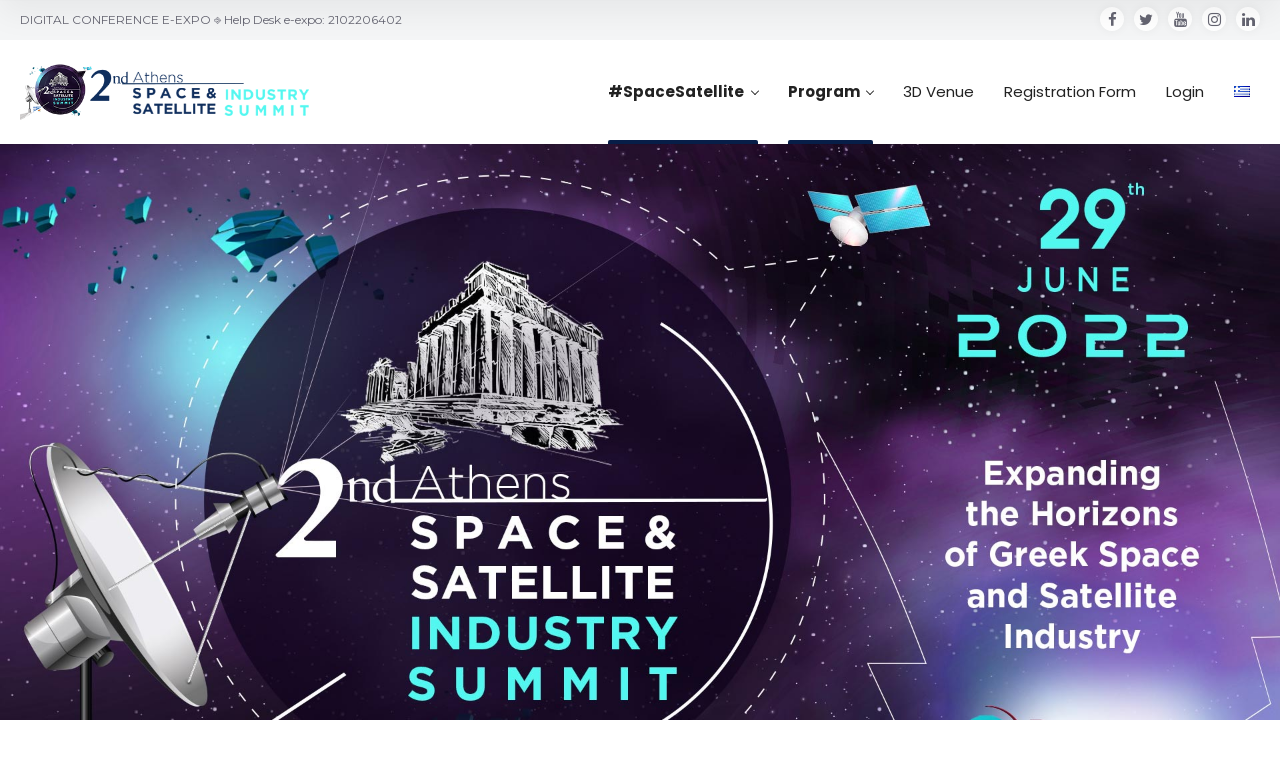

--- FILE ---
content_type: text/html; charset=UTF-8
request_url: https://space-satellite-2022.e-expo.gr/en/
body_size: 26505
content:
<!doctype html>
<!--[if IE 8]>
<html lang="en-US"  class="lang-en_US  ie ie8">
<![endif]-->
<!--[if !(IE 7) | !(IE 8)]><!-->
<html lang="en-US" class="lang-en_US ">
<!--<![endif]-->
<head>
	<meta charset="UTF-8" />
	<meta name="viewport" content="width=device-width, user-scalable=0" />
	<link rel="profile" href="http://gmpg.org/xfn/11" />
	<link rel="pingback" href="https://space-satellite-2022.e-expo.gr/xmlrpc.php" />

		<link href="https://space-satellite-2022.e-expo.gr/wp-content/themes/directory2-child/design/img/favicon.png" rel="icon" type="image/x-icon" />

	<title>Home-en - 2nd Athens Space &amp; Satellite Industry Summit</title>

	
<script>
(function(i,s,o,g,r,a,m){i['GoogleAnalyticsObject']=r;i[r]=i[r]||function(){
(i[r].q=i[r].q||[]).push(arguments)},i[r].l=1*new Date();a=s.createElement(o),
m=s.getElementsByTagName(o)[0];a.async=1;a.src=g;m.parentNode.insertBefore(a,m)
})(window,document,'script','//www.google-analytics.com/analytics.js','ga');
ga('create', 'UA-165309821-1', 'auto');ga('send', 'pageview');
</script>

            <script type="text/javascript" id="wpuf-language-script">
                var error_str_obj = {
                    'required' : 'is required',
                    'mismatch' : 'does not match',
                    'validation' : 'is not valid'
                }
            </script>
            <meta name='robots' content='index, follow, max-image-preview:large, max-snippet:-1, max-video-preview:-1' />

	<!-- This site is optimized with the Yoast SEO plugin v21.6 - https://yoast.com/wordpress/plugins/seo/ -->
	<link rel="canonical" href="https://space-satellite-2022.e-expo.gr/en/" />
	<meta property="og:locale" content="en_US" />
	<meta property="og:type" content="website" />
	<meta property="og:title" content="Home-en - 2nd Athens Space &amp; Satellite Industry Summit" />
	<meta property="og:url" content="https://space-satellite-2022.e-expo.gr/en/" />
	<meta property="og:site_name" content="2nd Athens Space &amp; Satellite Industry Summit" />
	<meta property="article:modified_time" content="2022-06-28T23:08:01+00:00" />
	<meta name="twitter:card" content="summary_large_image" />
	<script type="application/ld+json" class="yoast-schema-graph">{"@context":"https://schema.org","@graph":[{"@type":"WebPage","@id":"https://space-satellite-2022.e-expo.gr/en/","url":"https://space-satellite-2022.e-expo.gr/en/","name":"Home-en - 2nd Athens Space &amp; Satellite Industry Summit","isPartOf":{"@id":"https://space-satellite-2022.e-expo.gr/#website"},"datePublished":"2021-06-27T22:07:22+00:00","dateModified":"2022-06-28T23:08:01+00:00","breadcrumb":{"@id":"https://space-satellite-2022.e-expo.gr/en/#breadcrumb"},"inLanguage":"en-US","potentialAction":[{"@type":"ReadAction","target":["https://space-satellite-2022.e-expo.gr/en/"]}]},{"@type":"BreadcrumbList","@id":"https://space-satellite-2022.e-expo.gr/en/#breadcrumb","itemListElement":[{"@type":"ListItem","position":1,"name":"Home"}]},{"@type":"WebSite","@id":"https://space-satellite-2022.e-expo.gr/#website","url":"https://space-satellite-2022.e-expo.gr/","name":"2nd Athens Space &amp; Satellite Industry Summit","description":"DIGITAL CONFERENCE E-EXPO    ⎆ Help Desk e-expo: 2102206402","potentialAction":[{"@type":"SearchAction","target":{"@type":"EntryPoint","urlTemplate":"https://space-satellite-2022.e-expo.gr/?s={search_term_string}"},"query-input":"required name=search_term_string"}],"inLanguage":"en-US"}]}</script>
	<!-- / Yoast SEO plugin. -->


<link rel='dns-prefetch' href='//stats.wp.com' />
<link rel='dns-prefetch' href='//fonts.googleapis.com' />
<link rel='dns-prefetch' href='//i0.wp.com' />
<link rel='dns-prefetch' href='//c0.wp.com' />
<link rel="alternate" type="application/rss+xml" title="2nd Athens Space &amp; Satellite Industry Summit &raquo; Feed" href="https://space-satellite-2022.e-expo.gr/en/feed/" />
<link rel="alternate" type="application/rss+xml" title="2nd Athens Space &amp; Satellite Industry Summit &raquo; Comments Feed" href="https://space-satellite-2022.e-expo.gr/en/comments/feed/" />
<script type="text/javascript">
window._wpemojiSettings = {"baseUrl":"https:\/\/s.w.org\/images\/core\/emoji\/14.0.0\/72x72\/","ext":".png","svgUrl":"https:\/\/s.w.org\/images\/core\/emoji\/14.0.0\/svg\/","svgExt":".svg","source":{"concatemoji":"https:\/\/space-satellite-2022.e-expo.gr\/wp-includes\/js\/wp-emoji-release.min.js?ver=6.3.7"}};
/*! This file is auto-generated */
!function(i,n){var o,s,e;function c(e){try{var t={supportTests:e,timestamp:(new Date).valueOf()};sessionStorage.setItem(o,JSON.stringify(t))}catch(e){}}function p(e,t,n){e.clearRect(0,0,e.canvas.width,e.canvas.height),e.fillText(t,0,0);var t=new Uint32Array(e.getImageData(0,0,e.canvas.width,e.canvas.height).data),r=(e.clearRect(0,0,e.canvas.width,e.canvas.height),e.fillText(n,0,0),new Uint32Array(e.getImageData(0,0,e.canvas.width,e.canvas.height).data));return t.every(function(e,t){return e===r[t]})}function u(e,t,n){switch(t){case"flag":return n(e,"\ud83c\udff3\ufe0f\u200d\u26a7\ufe0f","\ud83c\udff3\ufe0f\u200b\u26a7\ufe0f")?!1:!n(e,"\ud83c\uddfa\ud83c\uddf3","\ud83c\uddfa\u200b\ud83c\uddf3")&&!n(e,"\ud83c\udff4\udb40\udc67\udb40\udc62\udb40\udc65\udb40\udc6e\udb40\udc67\udb40\udc7f","\ud83c\udff4\u200b\udb40\udc67\u200b\udb40\udc62\u200b\udb40\udc65\u200b\udb40\udc6e\u200b\udb40\udc67\u200b\udb40\udc7f");case"emoji":return!n(e,"\ud83e\udef1\ud83c\udffb\u200d\ud83e\udef2\ud83c\udfff","\ud83e\udef1\ud83c\udffb\u200b\ud83e\udef2\ud83c\udfff")}return!1}function f(e,t,n){var r="undefined"!=typeof WorkerGlobalScope&&self instanceof WorkerGlobalScope?new OffscreenCanvas(300,150):i.createElement("canvas"),a=r.getContext("2d",{willReadFrequently:!0}),o=(a.textBaseline="top",a.font="600 32px Arial",{});return e.forEach(function(e){o[e]=t(a,e,n)}),o}function t(e){var t=i.createElement("script");t.src=e,t.defer=!0,i.head.appendChild(t)}"undefined"!=typeof Promise&&(o="wpEmojiSettingsSupports",s=["flag","emoji"],n.supports={everything:!0,everythingExceptFlag:!0},e=new Promise(function(e){i.addEventListener("DOMContentLoaded",e,{once:!0})}),new Promise(function(t){var n=function(){try{var e=JSON.parse(sessionStorage.getItem(o));if("object"==typeof e&&"number"==typeof e.timestamp&&(new Date).valueOf()<e.timestamp+604800&&"object"==typeof e.supportTests)return e.supportTests}catch(e){}return null}();if(!n){if("undefined"!=typeof Worker&&"undefined"!=typeof OffscreenCanvas&&"undefined"!=typeof URL&&URL.createObjectURL&&"undefined"!=typeof Blob)try{var e="postMessage("+f.toString()+"("+[JSON.stringify(s),u.toString(),p.toString()].join(",")+"));",r=new Blob([e],{type:"text/javascript"}),a=new Worker(URL.createObjectURL(r),{name:"wpTestEmojiSupports"});return void(a.onmessage=function(e){c(n=e.data),a.terminate(),t(n)})}catch(e){}c(n=f(s,u,p))}t(n)}).then(function(e){for(var t in e)n.supports[t]=e[t],n.supports.everything=n.supports.everything&&n.supports[t],"flag"!==t&&(n.supports.everythingExceptFlag=n.supports.everythingExceptFlag&&n.supports[t]);n.supports.everythingExceptFlag=n.supports.everythingExceptFlag&&!n.supports.flag,n.DOMReady=!1,n.readyCallback=function(){n.DOMReady=!0}}).then(function(){return e}).then(function(){var e;n.supports.everything||(n.readyCallback(),(e=n.source||{}).concatemoji?t(e.concatemoji):e.wpemoji&&e.twemoji&&(t(e.twemoji),t(e.wpemoji)))}))}((window,document),window._wpemojiSettings);
</script>
<style type="text/css">
img.wp-smiley,
img.emoji {
	display: inline !important;
	border: none !important;
	box-shadow: none !important;
	height: 1em !important;
	width: 1em !important;
	margin: 0 0.07em !important;
	vertical-align: -0.1em !important;
	background: none !important;
	padding: 0 !important;
}
</style>
	<link rel='stylesheet' id='wp-block-library-css' href='https://c0.wp.com/c/6.3.7/wp-includes/css/dist/block-library/style.min.css' type='text/css' media='all' />
<style id='wp-block-library-inline-css' type='text/css'>
.has-text-align-justify{text-align:justify;}
</style>
<link rel='stylesheet' id='bp-login-form-block-css' href='https://space-satellite-2022.e-expo.gr/wp-content/plugins/buddypress/bp-core/css/blocks/login-form.min.css?ver=11.4.0' type='text/css' media='all' />
<link rel='stylesheet' id='bp-member-block-css' href='https://space-satellite-2022.e-expo.gr/wp-content/plugins/buddypress/bp-members/css/blocks/member.min.css?ver=11.4.0' type='text/css' media='all' />
<link rel='stylesheet' id='bp-members-block-css' href='https://space-satellite-2022.e-expo.gr/wp-content/plugins/buddypress/bp-members/css/blocks/members.min.css?ver=11.4.0' type='text/css' media='all' />
<link rel='stylesheet' id='bp-dynamic-members-block-css' href='https://space-satellite-2022.e-expo.gr/wp-content/plugins/buddypress/bp-members/css/blocks/dynamic-members.min.css?ver=11.4.0' type='text/css' media='all' />
<link rel='stylesheet' id='bp-latest-activities-block-css' href='https://space-satellite-2022.e-expo.gr/wp-content/plugins/buddypress/bp-activity/css/blocks/latest-activities.min.css?ver=11.4.0' type='text/css' media='all' />
<link rel='stylesheet' id='bp-friends-block-css' href='https://space-satellite-2022.e-expo.gr/wp-content/plugins/buddypress/bp-friends/css/blocks/friends.min.css?ver=11.4.0' type='text/css' media='all' />
<link rel='stylesheet' id='bp-group-block-css' href='https://space-satellite-2022.e-expo.gr/wp-content/plugins/buddypress/bp-groups/css/blocks/group.min.css?ver=11.4.0' type='text/css' media='all' />
<link rel='stylesheet' id='bp-groups-block-css' href='https://space-satellite-2022.e-expo.gr/wp-content/plugins/buddypress/bp-groups/css/blocks/groups.min.css?ver=11.4.0' type='text/css' media='all' />
<link rel='stylesheet' id='bp-dynamic-groups-block-css' href='https://space-satellite-2022.e-expo.gr/wp-content/plugins/buddypress/bp-groups/css/blocks/dynamic-groups.min.css?ver=11.4.0' type='text/css' media='all' />
<link rel='stylesheet' id='bp-sitewide-notices-block-css' href='https://space-satellite-2022.e-expo.gr/wp-content/plugins/buddypress/bp-messages/css/blocks/sitewide-notices.min.css?ver=11.4.0' type='text/css' media='all' />
<link rel='stylesheet' id='mediaelement-css' href='https://c0.wp.com/c/6.3.7/wp-includes/js/mediaelement/mediaelementplayer-legacy.min.css' type='text/css' media='all' />
<link rel='stylesheet' id='wp-mediaelement-css' href='https://c0.wp.com/c/6.3.7/wp-includes/js/mediaelement/wp-mediaelement.min.css' type='text/css' media='all' />
<style id='classic-theme-styles-inline-css' type='text/css'>
/*! This file is auto-generated */
.wp-block-button__link{color:#fff;background-color:#32373c;border-radius:9999px;box-shadow:none;text-decoration:none;padding:calc(.667em + 2px) calc(1.333em + 2px);font-size:1.125em}.wp-block-file__button{background:#32373c;color:#fff;text-decoration:none}
</style>
<style id='global-styles-inline-css' type='text/css'>
body{--wp--preset--color--black: #000000;--wp--preset--color--cyan-bluish-gray: #abb8c3;--wp--preset--color--white: #ffffff;--wp--preset--color--pale-pink: #f78da7;--wp--preset--color--vivid-red: #cf2e2e;--wp--preset--color--luminous-vivid-orange: #ff6900;--wp--preset--color--luminous-vivid-amber: #fcb900;--wp--preset--color--light-green-cyan: #7bdcb5;--wp--preset--color--vivid-green-cyan: #00d084;--wp--preset--color--pale-cyan-blue: #8ed1fc;--wp--preset--color--vivid-cyan-blue: #0693e3;--wp--preset--color--vivid-purple: #9b51e0;--wp--preset--gradient--vivid-cyan-blue-to-vivid-purple: linear-gradient(135deg,rgba(6,147,227,1) 0%,rgb(155,81,224) 100%);--wp--preset--gradient--light-green-cyan-to-vivid-green-cyan: linear-gradient(135deg,rgb(122,220,180) 0%,rgb(0,208,130) 100%);--wp--preset--gradient--luminous-vivid-amber-to-luminous-vivid-orange: linear-gradient(135deg,rgba(252,185,0,1) 0%,rgba(255,105,0,1) 100%);--wp--preset--gradient--luminous-vivid-orange-to-vivid-red: linear-gradient(135deg,rgba(255,105,0,1) 0%,rgb(207,46,46) 100%);--wp--preset--gradient--very-light-gray-to-cyan-bluish-gray: linear-gradient(135deg,rgb(238,238,238) 0%,rgb(169,184,195) 100%);--wp--preset--gradient--cool-to-warm-spectrum: linear-gradient(135deg,rgb(74,234,220) 0%,rgb(151,120,209) 20%,rgb(207,42,186) 40%,rgb(238,44,130) 60%,rgb(251,105,98) 80%,rgb(254,248,76) 100%);--wp--preset--gradient--blush-light-purple: linear-gradient(135deg,rgb(255,206,236) 0%,rgb(152,150,240) 100%);--wp--preset--gradient--blush-bordeaux: linear-gradient(135deg,rgb(254,205,165) 0%,rgb(254,45,45) 50%,rgb(107,0,62) 100%);--wp--preset--gradient--luminous-dusk: linear-gradient(135deg,rgb(255,203,112) 0%,rgb(199,81,192) 50%,rgb(65,88,208) 100%);--wp--preset--gradient--pale-ocean: linear-gradient(135deg,rgb(255,245,203) 0%,rgb(182,227,212) 50%,rgb(51,167,181) 100%);--wp--preset--gradient--electric-grass: linear-gradient(135deg,rgb(202,248,128) 0%,rgb(113,206,126) 100%);--wp--preset--gradient--midnight: linear-gradient(135deg,rgb(2,3,129) 0%,rgb(40,116,252) 100%);--wp--preset--font-size--small: 13px;--wp--preset--font-size--medium: 20px;--wp--preset--font-size--large: 36px;--wp--preset--font-size--x-large: 42px;--wp--preset--spacing--20: 0.44rem;--wp--preset--spacing--30: 0.67rem;--wp--preset--spacing--40: 1rem;--wp--preset--spacing--50: 1.5rem;--wp--preset--spacing--60: 2.25rem;--wp--preset--spacing--70: 3.38rem;--wp--preset--spacing--80: 5.06rem;--wp--preset--shadow--natural: 6px 6px 9px rgba(0, 0, 0, 0.2);--wp--preset--shadow--deep: 12px 12px 50px rgba(0, 0, 0, 0.4);--wp--preset--shadow--sharp: 6px 6px 0px rgba(0, 0, 0, 0.2);--wp--preset--shadow--outlined: 6px 6px 0px -3px rgba(255, 255, 255, 1), 6px 6px rgba(0, 0, 0, 1);--wp--preset--shadow--crisp: 6px 6px 0px rgba(0, 0, 0, 1);}:where(.is-layout-flex){gap: 0.5em;}:where(.is-layout-grid){gap: 0.5em;}body .is-layout-flow > .alignleft{float: left;margin-inline-start: 0;margin-inline-end: 2em;}body .is-layout-flow > .alignright{float: right;margin-inline-start: 2em;margin-inline-end: 0;}body .is-layout-flow > .aligncenter{margin-left: auto !important;margin-right: auto !important;}body .is-layout-constrained > .alignleft{float: left;margin-inline-start: 0;margin-inline-end: 2em;}body .is-layout-constrained > .alignright{float: right;margin-inline-start: 2em;margin-inline-end: 0;}body .is-layout-constrained > .aligncenter{margin-left: auto !important;margin-right: auto !important;}body .is-layout-constrained > :where(:not(.alignleft):not(.alignright):not(.alignfull)){max-width: var(--wp--style--global--content-size);margin-left: auto !important;margin-right: auto !important;}body .is-layout-constrained > .alignwide{max-width: var(--wp--style--global--wide-size);}body .is-layout-flex{display: flex;}body .is-layout-flex{flex-wrap: wrap;align-items: center;}body .is-layout-flex > *{margin: 0;}body .is-layout-grid{display: grid;}body .is-layout-grid > *{margin: 0;}:where(.wp-block-columns.is-layout-flex){gap: 2em;}:where(.wp-block-columns.is-layout-grid){gap: 2em;}:where(.wp-block-post-template.is-layout-flex){gap: 1.25em;}:where(.wp-block-post-template.is-layout-grid){gap: 1.25em;}.has-black-color{color: var(--wp--preset--color--black) !important;}.has-cyan-bluish-gray-color{color: var(--wp--preset--color--cyan-bluish-gray) !important;}.has-white-color{color: var(--wp--preset--color--white) !important;}.has-pale-pink-color{color: var(--wp--preset--color--pale-pink) !important;}.has-vivid-red-color{color: var(--wp--preset--color--vivid-red) !important;}.has-luminous-vivid-orange-color{color: var(--wp--preset--color--luminous-vivid-orange) !important;}.has-luminous-vivid-amber-color{color: var(--wp--preset--color--luminous-vivid-amber) !important;}.has-light-green-cyan-color{color: var(--wp--preset--color--light-green-cyan) !important;}.has-vivid-green-cyan-color{color: var(--wp--preset--color--vivid-green-cyan) !important;}.has-pale-cyan-blue-color{color: var(--wp--preset--color--pale-cyan-blue) !important;}.has-vivid-cyan-blue-color{color: var(--wp--preset--color--vivid-cyan-blue) !important;}.has-vivid-purple-color{color: var(--wp--preset--color--vivid-purple) !important;}.has-black-background-color{background-color: var(--wp--preset--color--black) !important;}.has-cyan-bluish-gray-background-color{background-color: var(--wp--preset--color--cyan-bluish-gray) !important;}.has-white-background-color{background-color: var(--wp--preset--color--white) !important;}.has-pale-pink-background-color{background-color: var(--wp--preset--color--pale-pink) !important;}.has-vivid-red-background-color{background-color: var(--wp--preset--color--vivid-red) !important;}.has-luminous-vivid-orange-background-color{background-color: var(--wp--preset--color--luminous-vivid-orange) !important;}.has-luminous-vivid-amber-background-color{background-color: var(--wp--preset--color--luminous-vivid-amber) !important;}.has-light-green-cyan-background-color{background-color: var(--wp--preset--color--light-green-cyan) !important;}.has-vivid-green-cyan-background-color{background-color: var(--wp--preset--color--vivid-green-cyan) !important;}.has-pale-cyan-blue-background-color{background-color: var(--wp--preset--color--pale-cyan-blue) !important;}.has-vivid-cyan-blue-background-color{background-color: var(--wp--preset--color--vivid-cyan-blue) !important;}.has-vivid-purple-background-color{background-color: var(--wp--preset--color--vivid-purple) !important;}.has-black-border-color{border-color: var(--wp--preset--color--black) !important;}.has-cyan-bluish-gray-border-color{border-color: var(--wp--preset--color--cyan-bluish-gray) !important;}.has-white-border-color{border-color: var(--wp--preset--color--white) !important;}.has-pale-pink-border-color{border-color: var(--wp--preset--color--pale-pink) !important;}.has-vivid-red-border-color{border-color: var(--wp--preset--color--vivid-red) !important;}.has-luminous-vivid-orange-border-color{border-color: var(--wp--preset--color--luminous-vivid-orange) !important;}.has-luminous-vivid-amber-border-color{border-color: var(--wp--preset--color--luminous-vivid-amber) !important;}.has-light-green-cyan-border-color{border-color: var(--wp--preset--color--light-green-cyan) !important;}.has-vivid-green-cyan-border-color{border-color: var(--wp--preset--color--vivid-green-cyan) !important;}.has-pale-cyan-blue-border-color{border-color: var(--wp--preset--color--pale-cyan-blue) !important;}.has-vivid-cyan-blue-border-color{border-color: var(--wp--preset--color--vivid-cyan-blue) !important;}.has-vivid-purple-border-color{border-color: var(--wp--preset--color--vivid-purple) !important;}.has-vivid-cyan-blue-to-vivid-purple-gradient-background{background: var(--wp--preset--gradient--vivid-cyan-blue-to-vivid-purple) !important;}.has-light-green-cyan-to-vivid-green-cyan-gradient-background{background: var(--wp--preset--gradient--light-green-cyan-to-vivid-green-cyan) !important;}.has-luminous-vivid-amber-to-luminous-vivid-orange-gradient-background{background: var(--wp--preset--gradient--luminous-vivid-amber-to-luminous-vivid-orange) !important;}.has-luminous-vivid-orange-to-vivid-red-gradient-background{background: var(--wp--preset--gradient--luminous-vivid-orange-to-vivid-red) !important;}.has-very-light-gray-to-cyan-bluish-gray-gradient-background{background: var(--wp--preset--gradient--very-light-gray-to-cyan-bluish-gray) !important;}.has-cool-to-warm-spectrum-gradient-background{background: var(--wp--preset--gradient--cool-to-warm-spectrum) !important;}.has-blush-light-purple-gradient-background{background: var(--wp--preset--gradient--blush-light-purple) !important;}.has-blush-bordeaux-gradient-background{background: var(--wp--preset--gradient--blush-bordeaux) !important;}.has-luminous-dusk-gradient-background{background: var(--wp--preset--gradient--luminous-dusk) !important;}.has-pale-ocean-gradient-background{background: var(--wp--preset--gradient--pale-ocean) !important;}.has-electric-grass-gradient-background{background: var(--wp--preset--gradient--electric-grass) !important;}.has-midnight-gradient-background{background: var(--wp--preset--gradient--midnight) !important;}.has-small-font-size{font-size: var(--wp--preset--font-size--small) !important;}.has-medium-font-size{font-size: var(--wp--preset--font-size--medium) !important;}.has-large-font-size{font-size: var(--wp--preset--font-size--large) !important;}.has-x-large-font-size{font-size: var(--wp--preset--font-size--x-large) !important;}
.wp-block-navigation a:where(:not(.wp-element-button)){color: inherit;}
:where(.wp-block-post-template.is-layout-flex){gap: 1.25em;}:where(.wp-block-post-template.is-layout-grid){gap: 1.25em;}
:where(.wp-block-columns.is-layout-flex){gap: 2em;}:where(.wp-block-columns.is-layout-grid){gap: 2em;}
.wp-block-pullquote{font-size: 1.5em;line-height: 1.6;}
</style>
<link rel='stylesheet' id='dashicons-css' href='https://c0.wp.com/c/6.3.7/wp-includes/css/dashicons.min.css' type='text/css' media='all' />
<link rel='stylesheet' id='bp-nouveau-css' href='https://space-satellite-2022.e-expo.gr/wp-content/plugins/buddypress/bp-templates/bp-nouveau/css/buddypress.min.css?ver=11.4.0' type='text/css' media='screen' />
<link rel='stylesheet' id='contact-form-7-css' href='https://space-satellite-2022.e-expo.gr/wp-content/plugins/contact-form-7/includes/css/styles.css?ver=5.8.4' type='text/css' media='all' />
<link rel='stylesheet' id='image-map-pro-dist-css-css' href='https://space-satellite-2022.e-expo.gr/wp-content/plugins/image-map-pro-wordpress/css/image-map-pro.min.css?ver=5.3.1' type='text/css' media='' />
<link rel='stylesheet' id='wpuf-user-listing-css' href='https://space-satellite-2022.e-expo.gr/wp-content/plugins/wp-user-frontend-pro/modules/user-directory/css/profile-listing.css?ver=3.4.6' type='text/css' media='all' />
<link rel='stylesheet' id='dflip-icons-style-css' href='https://space-satellite-2022.e-expo.gr/wp-content/plugins/dflip/assets/css/themify-icons.min.css?ver=1.7.31' type='text/css' media='all' />
<link rel='stylesheet' id='dflip-style-css' href='https://space-satellite-2022.e-expo.gr/wp-content/plugins/dflip/assets/css/dflip.min.css?ver=1.7.31' type='text/css' media='all' />
<link rel='stylesheet' id='jquery-colorbox-css' href='https://space-satellite-2022.e-expo.gr/wp-content/themes/directory2/ait-theme/assets/colorbox/colorbox.min.css?ver=1.4.27' type='text/css' media='all' />
<link rel='stylesheet' id='element-placeholder-css' href='https://space-satellite-2022.e-expo.gr/wp-content/themes/directory2/ait-theme/assets/ait/element-placeholder.css?ver=1.0' type='text/css' media='all' />
<link rel='stylesheet' id='jquery-selectbox-css' href='https://space-satellite-2022.e-expo.gr/wp-content/themes/directory2/design/css/libs/jquery.selectbox.css?ver=6.3.7' type='text/css' media='all' />
<link rel='stylesheet' id='jquery-select2-css' href='https://space-satellite-2022.e-expo.gr/wp-content/themes/directory2/design/css/libs/jquery.select2-3.5.1.css?ver=6.3.7' type='text/css' media='all' />
<link rel='stylesheet' id='font-awesome-css' href='https://space-satellite-2022.e-expo.gr/wp-content/plugins/elementor/assets/lib/font-awesome/css/font-awesome.min.css?ver=4.7.0' type='text/css' media='all' />
<link rel='stylesheet' id='jquery-ui-css-css' href='https://space-satellite-2022.e-expo.gr/wp-content/themes/directory2/ait-theme/assets/jquery-ui-css/jquery-ui.css?ver=1.8.24' type='text/css' media='all' />
<link rel='stylesheet' id='elm-header-map-base-css' href='https://space-satellite-2022.e-expo.gr/wp-content/themes/directory2/ait-theme/elements/header-map/design/css/base-style.css?ver=6.3.7' type='text/css' media='all' />
<link rel='stylesheet' id='jquery-bxslider-css' href='https://space-satellite-2022.e-expo.gr/wp-content/themes/directory2/ait-theme/assets/bxslider/jquery.bxslider.css?ver=4.1.2' type='text/css' media='all' />
<link rel='stylesheet' id='elm-easy-slider-base-css' href='https://space-satellite-2022.e-expo.gr/wp-content/themes/directory2/ait-theme/elements/easy-slider/design/css/base-style.css?ver=6.3.7' type='text/css' media='all' />
<link rel='stylesheet' id='elm-partners-base-css' href='https://space-satellite-2022.e-expo.gr/wp-content/themes/directory2/ait-theme/elements/partners/design/css/base-style.css?ver=6.3.7' type='text/css' media='all' />
<link rel='stylesheet' id='google-font-titleFont-css' href='//fonts.googleapis.com/css?family=Poppins%3A300%2Cregular%2C500%2C600%2C700&#038;subset=devanagari%2Clatin-ext%2Clatin&#038;ver=6.3.7' type='text/css' media='all' />
<link rel='stylesheet' id='google-font-mainFont-css' href='//fonts.googleapis.com/css?family=Montserrat%3Aregular%2C700&#038;subset=latin&#038;ver=6.3.7' type='text/css' media='all' />
<link rel='stylesheet' id='ait-theme-main-base-style-css' href='https://space-satellite-2022.e-expo.gr/wp-content/uploads/cache/directory2-child/base-1.0.css?ver=1702432927' type='text/css' media='all' />
<link rel='stylesheet' id='ait-theme-main-style-css' href='https://space-satellite-2022.e-expo.gr/wp-content/uploads/cache/directory2-child/style-1.0.css?ver=1702432927' type='text/css' media='all' />
<style id='ait-theme-main-style-inline-css' type='text/css'>
#elm-header-map-3-main{background-image:none;background-repeat:repeat;background-attachment:scroll;background-position:top center;}#elm-header-map-3-main.fullsize #elm-header-map-3 .google-map-container{border-left-width:0px;border-right-width:0px;}#elm-header-map-3-main.fullsize #elm-header-map-3 .leaflet-map-container{border-left-width:0px;border-right-width:0px;}#elm-header-map-3 .ait-leaflet-marker-icon img{position:absolute;bottom:0;left:50%;-webkit-transform:translateX(-50%);transform:translateX(-50%);}.elm-header-map-3{clear:both;}#elm-header-video-e5faa607d56b6f{height:500px;}#elm-header-video-e5faa607d56b6f .video-overlay{background-image:none;background-repeat:repeat;background-attachment:scroll;background-position:top center;}.elm-header-video-e5faa607d56b6f{clear:both;}#elm-text-_ee7a6929460457{max-width:1000px;margin-left:auto;margin-right:auto;}#elm-text-_ee7a6929460457-main{background-image:none;background-repeat:repeat;background-attachment:scroll;background-position:top center;}.elements-sidebar-wrap #elm-text-_ee7a6929460457-main .elm-wrapper{max-width:1000px;margin-left:auto;margin-right:auto;}.elm-text-_ee7a6929460457{clear:both;}#elm-columns-_ec23350447f74e-main{background-image:none;background-repeat:repeat;background-attachment:scroll;background-position:top center;}.elm-columns-_ec23350447f74e{clear:both;}#elm-text-_ed4dab312c3414{max-width:1000px;margin-left:auto;margin-right:auto;}#elm-text-_ed4dab312c3414-main{background-image:none;background-repeat:repeat;background-attachment:scroll;background-position:top center;}.elements-sidebar-wrap #elm-text-_ed4dab312c3414-main .elm-wrapper{max-width:1000px;margin-left:auto;margin-right:auto;}.elm-text-_ed4dab312c3414{clear:both;}#elm-text-_ef357653b76d93{max-width:1000px;margin-left:auto;margin-right:auto;}#elm-text-_ef357653b76d93-main{background-image:none;background-repeat:repeat;background-attachment:scroll;background-position:top center;}.elements-sidebar-wrap #elm-text-_ef357653b76d93-main .elm-wrapper{max-width:1000px;margin-left:auto;margin-right:auto;}.elm-text-_ef357653b76d93{clear:both;}#elm-columns-_e297300b9a0c32-main{background-image:none;background-repeat:repeat;background-attachment:scroll;background-position:top center;}.elm-columns-_e297300b9a0c32{clear:both;}#elm-easy-slider-_ecf0f90c617e1d-main{background-image:none;background-repeat:repeat;background-attachment:scroll;background-position:top center;}#elm-easy-slider-_ecf0f90c617e1d-main.fullsize #elm-easy-slider-_ecf0f90c617e1d .bx-wrapper{border-left-width:0px;border-right-width:0px;}#elm-easy-slider-_ecf0f90c617e1d{overflow:hidden;}#elm-easy-slider-_ecf0f90c617e1d.easy-pager-thumbnails .easy-slider-pager a img{border-color:;}#elm-easy-slider-_ecf0f90c617e1d .bx-wrapper li .bx-caption-desc{width:px;background:rgba(0,0,0,0.5);}#elm-easy-slider-_ecf0f90c617e1d .bx-wrapper li.big-description .bx-caption-desc{background:rgba(0,0,0,0.9);}#elm-easy-slider-_ecf0f90c617e1d .easy-slider li .bx-cap-cell{padding-top:px;padding-bottom:px;padding-right:px;padding-left:px;}#elm-easy-slider-_ecf0f90c617e1d .easy-slider li.top-full .bx-cap-cell,#elm-easy-slider-_ecf0f90c617e1d .easy-slider li.bottom-full .bx-cap-cell{padding:0px;}#elm-easy-slider-_ecf0f90c617e1d .bx-wrapper li .bx-caption .bx-caption-desc{color:;}#elm-easy-slider-_ecf0f90c617e1d .bx-wrapper li .bx-caption .bx-caption-desc h1,#elm-easy-slider-_ecf0f90c617e1d .bx-wrapper li .bx-caption .bx-caption-desc h2,#elm-easy-slider-_ecf0f90c617e1d .bx-wrapper li .bx-caption .bx-caption-desc h3,#elm-easy-slider-_ecf0f90c617e1d .bx-wrapper li .bx-caption .bx-caption-desc h4,#elm-easy-slider-_ecf0f90c617e1d .bx-wrapper li .bx-caption .bx-caption-desc h5,#elm-easy-slider-_ecf0f90c617e1d .bx-wrapper li .bx-caption .bx-caption-desc h6{color:;}#elm-easy-slider-_ecf0f90c617e1d .bx-wrapper li .bx-caption .bx-caption-desc h3.bx-title{font-size:px;}#elm-easy-slider-_ecf0f90c617e1d .bx-wrapper li .bx-caption .bx-caption-desc strong{color:;}#elm-easy-slider-_ecf0f90c617e1d .bx-wrapper li .bx-caption .bx-caption-desc a,#elm-easy-slider-_ecf0f90c617e1d .bx-wrapper li .bx-caption .bx-caption-desc a:hover{color:;}#elm-easy-slider-_ecf0f90c617e1d .bx-wrapper li .bx-caption .bx-caption-desc span.bx-link-button{background:;color:;opacity:1;}#elm-easy-slider-_ecf0f90c617e1d .bx-wrapper li .bx-caption .bx-caption-desc span.bx-link-button:hover{background:;opacity:1;}.elm-easy-slider-_ecf0f90c617e1d{clear:both;}#elm-text-_eb28c4c9f20805{max-width:1000px;margin-left:0;}#elm-text-_eb28c4c9f20805-main{background-image:none;background-repeat:repeat;background-attachment:scroll;background-position:top center;}.elements-sidebar-wrap #elm-text-_eb28c4c9f20805-main .elm-wrapper{max-width:1000px;margin-left:0;}.elm-text-_eb28c4c9f20805{clear:both;}#elm-text-_e0a2fc51560563{max-width:1000px;margin-left:0;}#elm-text-_e0a2fc51560563-main{background-image:none;background-repeat:repeat;background-attachment:scroll;background-position:top center;}.elements-sidebar-wrap #elm-text-_e0a2fc51560563-main .elm-wrapper{max-width:1000px;margin-left:0;}.elm-text-_e0a2fc51560563{clear:both;}#elm-text-_e021ade07fc76f{max-width:1400px;margin-left:auto;margin-right:auto;}#elm-text-_e021ade07fc76f-main{background-image:none;background-repeat:repeat;background-attachment:scroll;background-position:top center;}.elements-sidebar-wrap #elm-text-_e021ade07fc76f-main .elm-wrapper{max-width:1400px;margin-left:auto;margin-right:auto;}.elm-text-_e021ade07fc76f{clear:both;}#elm-columns-_e95caafa83282a-main{background-image:none;background-repeat:repeat;background-attachment:scroll;background-position:top center;}.elm-columns-_e95caafa83282a{clear:both;}#elm-text-_e1c2e2d2b6dc7b{max-width:1000px;margin-left:auto;margin-right:auto;}#elm-text-_e1c2e2d2b6dc7b-main{background-image:none;background-repeat:repeat;background-attachment:scroll;background-position:top center;}.elements-sidebar-wrap #elm-text-_e1c2e2d2b6dc7b-main .elm-wrapper{max-width:1000px;margin-left:auto;margin-right:auto;}.elm-text-_e1c2e2d2b6dc7b{clear:both;}#elm-partners-_eec6dd65aa2e9b-main{background-image:none;background-repeat:repeat;background-attachment:scroll;background-position:top center;}#elm-partners-_eec6dd65aa2e9b ul.partners{margin-left:-40px;margin-right:-40px;}#elm-partners-_eec6dd65aa2e9b ul.partners li{margin-left:40px;margin-right:40px;}.elm-partners-_eec6dd65aa2e9b{clear:both;}#elm-text-_e9d21ad66a9b0a{max-width:1000px;margin-left:auto;margin-right:auto;}#elm-text-_e9d21ad66a9b0a-main{background-image:none;background-repeat:repeat;background-attachment:scroll;background-position:top center;margin-top:50px;}.elements-sidebar-wrap #elm-text-_e9d21ad66a9b0a-main{margin-top:50px;}.elements-sidebar-wrap #elm-text-_e9d21ad66a9b0a-main .elm-wrapper{max-width:1000px;margin-left:auto;margin-right:auto;}.elm-text-_e9d21ad66a9b0a{clear:both;}#elm-partners-_ec218b464b66e1-main{background-image:none;background-repeat:repeat;background-attachment:scroll;background-position:top center;}#elm-partners-_ec218b464b66e1 ul.partners{margin-left:-69px;margin-right:-69px;}#elm-partners-_ec218b464b66e1 ul.partners li{margin-left:69px;margin-right:69px;}.elm-partners-_ec218b464b66e1{clear:both;}#elm-text-_ef1369542b7729{max-width:1000px;margin-left:auto;margin-right:auto;}#elm-text-_ef1369542b7729-main{background-image:none;background-repeat:repeat;background-attachment:scroll;background-position:top center;margin-top:50px;}.elements-sidebar-wrap #elm-text-_ef1369542b7729-main{margin-top:50px;}.elements-sidebar-wrap #elm-text-_ef1369542b7729-main .elm-wrapper{max-width:1000px;margin-left:auto;margin-right:auto;}.elm-text-_ef1369542b7729{clear:both;}#elm-partners-_e359f98098f5bc-main{background-image:none;background-repeat:repeat;background-attachment:scroll;background-position:top center;margin-bottom:50px;}.elements-sidebar-wrap #elm-partners-_e359f98098f5bc-main{margin-bottom:50px;}#elm-partners-_e359f98098f5bc ul.partners{margin-left:-69px;margin-right:-69px;}#elm-partners-_e359f98098f5bc ul.partners li{margin-left:69px;margin-right:69px;}.elm-partners-_e359f98098f5bc{clear:both;}#elm-text-_eb304f11f413f9{max-width:1000px;margin-left:auto;margin-right:auto;}#elm-text-_eb304f11f413f9-main{background-image:none;background-repeat:repeat;background-attachment:scroll;background-position:top center;margin-top:50px;}.elements-sidebar-wrap #elm-text-_eb304f11f413f9-main{margin-top:50px;}.elements-sidebar-wrap #elm-text-_eb304f11f413f9-main .elm-wrapper{max-width:1000px;margin-left:auto;margin-right:auto;}.elm-text-_eb304f11f413f9{clear:both;}#elm-partners-_e7b937e7253a25-main{background-image:none;background-repeat:repeat;background-attachment:scroll;background-position:top center;}#elm-partners-_e7b937e7253a25 ul.partners{margin-left:-55px;margin-right:-55px;}#elm-partners-_e7b937e7253a25 ul.partners li{margin-left:55px;margin-right:55px;}.elm-partners-_e7b937e7253a25{clear:both;}#elm-text-_ed80a92c0b4bca{max-width:1000px;margin-left:auto;margin-right:auto;}#elm-text-_ed80a92c0b4bca-main{background-image:none;background-repeat:repeat;background-attachment:scroll;background-position:top center;}.elements-sidebar-wrap #elm-text-_ed80a92c0b4bca-main .elm-wrapper{max-width:1000px;margin-left:auto;margin-right:auto;}.elm-text-_ed80a92c0b4bca{clear:both;}#elm-partners-_e1c158ca814e84-main{background-image:none;background-repeat:repeat;background-attachment:scroll;background-position:top center;}#elm-partners-_e1c158ca814e84 ul.partners{margin-left:-120px;margin-right:-120px;}#elm-partners-_e1c158ca814e84 ul.partners li{margin-left:120px;margin-right:120px;}.elm-partners-_e1c158ca814e84{clear:both;}#elm-text-_e1b8d073455b7a{max-width:1000px;margin-left:auto;margin-right:auto;}#elm-text-_e1b8d073455b7a-main{background-image:none;background-repeat:repeat;background-attachment:scroll;background-position:top center;margin-top:50px;}.elements-sidebar-wrap #elm-text-_e1b8d073455b7a-main{margin-top:50px;}.elements-sidebar-wrap #elm-text-_e1b8d073455b7a-main .elm-wrapper{max-width:1000px;margin-left:auto;margin-right:auto;}.elm-text-_e1b8d073455b7a{clear:both;}#elm-partners-_e1d23184a5e06c-main{background-image:none;background-repeat:repeat;background-attachment:scroll;background-position:top center;}#elm-partners-_e1d23184a5e06c ul.partners{margin-left:-55px;margin-right:-55px;}#elm-partners-_e1d23184a5e06c ul.partners li{margin-left:55px;margin-right:55px;}.elm-partners-_e1d23184a5e06c{clear:both;}#elm-text-_e3c81f494f40cb{max-width:1000px;margin-left:auto;margin-right:auto;}#elm-text-_e3c81f494f40cb-main{background-image:none;background-repeat:repeat;background-attachment:scroll;background-position:top center;margin-top:50px;}.elements-sidebar-wrap #elm-text-_e3c81f494f40cb-main{margin-top:50px;}.elements-sidebar-wrap #elm-text-_e3c81f494f40cb-main .elm-wrapper{max-width:1000px;margin-left:auto;margin-right:auto;}.elm-text-_e3c81f494f40cb{clear:both;}#elm-partners-_e8244c94a9052c-main{background-image:none;background-repeat:repeat;background-attachment:scroll;background-position:top center;}#elm-partners-_e8244c94a9052c ul.partners{margin-left:-33px;margin-right:-33px;}#elm-partners-_e8244c94a9052c ul.partners li{margin-left:33px;margin-right:33px;}.elm-partners-_e8244c94a9052c{clear:both;}
</style>
<link rel='stylesheet' id='ait-preloading-effects-css' href='https://space-satellite-2022.e-expo.gr/wp-content/uploads/cache/directory2-child/preloading-1.0.css?ver=1702432927' type='text/css' media='all' />
<link rel='stylesheet' id='ait-typography-style-css' href='https://space-satellite-2022.e-expo.gr/wp-content/uploads/cache/directory2-child/typography-1.0-en_US.css?ver=1702627561' type='text/css' media='all' />
<style id='ait-typography-style-inline-css' type='text/css'>
/* Ecwid Store */

#ecwid_body .ait-woocommerce-cart-widget { display: none; }
body:not(#ecwid_body) [class*=" icon-"] { font: inherit; }

#ecwid_body button.ecwid-SearchPanel-button { padding: 0 !important; }


@import url('https://fonts.googleapis.com/css2?family=Roboto:wght@400;700&display=swap');
</style>
<link rel='stylesheet' id='ait-theme-custom-style-css' href='https://space-satellite-2022.e-expo.gr/wp-content/themes/directory2-child/custom.css?ver=6.3.7' type='text/css' media='all' />
<link rel='stylesheet' id='wpuf-css-css' href='https://space-satellite-2022.e-expo.gr/wp-content/plugins/wp-user-frontend/assets/css/frontend-forms.css?ver=6.3.7' type='text/css' media='all' />
<link rel='stylesheet' id='jquery-ui-css' href='https://space-satellite-2022.e-expo.gr/wp-content/plugins/wp-user-frontend/assets/css/jquery-ui-1.9.1.custom.css?ver=6.3.7' type='text/css' media='all' />
<link rel='stylesheet' id='wpuf-sweetalert2-css' href='https://space-satellite-2022.e-expo.gr/wp-content/plugins/wp-user-frontend/assets/vendor/sweetalert2/sweetalert2.css?ver=11.4.19' type='text/css' media='all' />
<link rel='stylesheet' id='jetpack_css-css' href='https://c0.wp.com/p/jetpack/12.8.1/css/jetpack.css' type='text/css' media='all' />
<script type='text/javascript' src='https://c0.wp.com/c/6.3.7/wp-includes/js/jquery/jquery.min.js' id='jquery-core-js'></script>
<script type='text/javascript' src='https://c0.wp.com/c/6.3.7/wp-includes/js/jquery/jquery-migrate.min.js' id='jquery-migrate-js'></script>
<script type='text/javascript' src='https://space-satellite-2022.e-expo.gr/wp-content/plugins/buddypress/bp-core/js/widget-members.min.js?ver=11.4.0' id='bp-widget-members-js'></script>
<script type='text/javascript' src='https://space-satellite-2022.e-expo.gr/wp-content/plugins/buddypress/bp-core/js/jquery-query.min.js?ver=11.4.0' id='bp-jquery-query-js'></script>
<script type='text/javascript' src='https://space-satellite-2022.e-expo.gr/wp-content/plugins/buddypress/bp-core/js/vendor/jquery-cookie.min.js?ver=11.4.0' id='bp-jquery-cookie-js'></script>
<script type='text/javascript' src='https://space-satellite-2022.e-expo.gr/wp-content/plugins/buddypress/bp-core/js/vendor/jquery-scroll-to.min.js?ver=11.4.0' id='bp-jquery-scroll-to-js'></script>
<script type='text/javascript' id='wpuf-ajax-script-js-extra'>
/* <![CDATA[ */
var ajax_object = {"ajaxurl":"https:\/\/space-satellite-2022.e-expo.gr\/wp-admin\/admin-ajax.php","fill_notice":"Some Required Fields are not filled!"};
/* ]]> */
</script>
<script type='text/javascript' src='https://space-satellite-2022.e-expo.gr/wp-content/plugins/wp-user-frontend/assets/js/billing-address.js?ver=6.3.7' id='wpuf-ajax-script-js'></script>
<script type='text/javascript' src='https://c0.wp.com/c/6.3.7/wp-includes/js/underscore.min.js' id='underscore-js'></script>
<script type='text/javascript' src='https://c0.wp.com/c/6.3.7/wp-includes/js/jquery/ui/core.min.js' id='jquery-ui-core-js'></script>
<script type='text/javascript' src='https://c0.wp.com/c/6.3.7/wp-includes/js/dist/vendor/wp-polyfill-inert.min.js' id='wp-polyfill-inert-js'></script>
<script type='text/javascript' src='https://c0.wp.com/c/6.3.7/wp-includes/js/dist/vendor/regenerator-runtime.min.js' id='regenerator-runtime-js'></script>
<script type='text/javascript' src='https://c0.wp.com/c/6.3.7/wp-includes/js/dist/vendor/wp-polyfill.min.js' id='wp-polyfill-js'></script>
<script type='text/javascript' src='https://c0.wp.com/c/6.3.7/wp-includes/js/dist/dom-ready.min.js' id='wp-dom-ready-js'></script>
<script type='text/javascript' src='https://c0.wp.com/c/6.3.7/wp-includes/js/dist/hooks.min.js' id='wp-hooks-js'></script>
<script type='text/javascript' src='https://c0.wp.com/c/6.3.7/wp-includes/js/dist/i18n.min.js' id='wp-i18n-js'></script>
<script id="wp-i18n-js-after" type="text/javascript">
wp.i18n.setLocaleData( { 'text direction\u0004ltr': [ 'ltr' ] } );
</script>
<script type='text/javascript' src='https://c0.wp.com/c/6.3.7/wp-includes/js/dist/a11y.min.js' id='wp-a11y-js'></script>
<script type='text/javascript' src='https://c0.wp.com/c/6.3.7/wp-includes/js/jquery/ui/mouse.min.js' id='jquery-ui-mouse-js'></script>
<script type='text/javascript' src='https://c0.wp.com/c/6.3.7/wp-includes/js/clipboard.min.js' id='clipboard-js'></script>
<script type='text/javascript' src='https://c0.wp.com/c/6.3.7/wp-includes/js/plupload/moxie.min.js' id='moxiejs-js'></script>
<script type='text/javascript' src='https://c0.wp.com/c/6.3.7/wp-includes/js/plupload/plupload.min.js' id='plupload-js'></script>
<script type='text/javascript' id='plupload-handlers-js-extra'>
/* <![CDATA[ */
var pluploadL10n = {"queue_limit_exceeded":"You have attempted to queue too many files.","file_exceeds_size_limit":"%s exceeds the maximum upload size for this site.","zero_byte_file":"This file is empty. Please try another.","invalid_filetype":"Sorry, you are not allowed to upload this file type.","not_an_image":"This file is not an image. Please try another.","image_memory_exceeded":"Memory exceeded. Please try another smaller file.","image_dimensions_exceeded":"This is larger than the maximum size. Please try another.","default_error":"An error occurred in the upload. Please try again later.","missing_upload_url":"There was a configuration error. Please contact the server administrator.","upload_limit_exceeded":"You may only upload 1 file.","http_error":"Unexpected response from the server. The file may have been uploaded successfully. Check in the Media Library or reload the page.","http_error_image":"The server cannot process the image. This can happen if the server is busy or does not have enough resources to complete the task. Uploading a smaller image may help. Suggested maximum size is 2560 pixels.","upload_failed":"Upload failed.","big_upload_failed":"Please try uploading this file with the %1$sbrowser uploader%2$s.","big_upload_queued":"%s exceeds the maximum upload size for the multi-file uploader when used in your browser.","io_error":"IO error.","security_error":"Security error.","file_cancelled":"File canceled.","upload_stopped":"Upload stopped.","dismiss":"Dismiss","crunching":"Crunching\u2026","deleted":"moved to the Trash.","error_uploading":"\u201c%s\u201d has failed to upload.","unsupported_image":"This image cannot be displayed in a web browser. For best results convert it to JPEG before uploading.","noneditable_image":"This image cannot be processed by the web server. Convert it to JPEG or PNG before uploading.","file_url_copied":"The file URL has been copied to your clipboard"};
/* ]]> */
</script>
<script type='text/javascript' src='https://c0.wp.com/c/6.3.7/wp-includes/js/plupload/handlers.min.js' id='plupload-handlers-js'></script>
<script type='text/javascript' src='https://c0.wp.com/c/6.3.7/wp-includes/js/jquery/ui/sortable.min.js' id='jquery-ui-sortable-js'></script>
<script type='text/javascript' id='wpuf-upload-js-extra'>
/* <![CDATA[ */
var wpuf_frontend_upload = {"confirmMsg":"Are you sure?","delete_it":"Yes, delete it","cancel_it":"No, cancel it","nonce":"bb736b8ee5","ajaxurl":"https:\/\/space-satellite-2022.e-expo.gr\/wp-admin\/admin-ajax.php","max_filesize":"128M","plupload":{"url":"https:\/\/space-satellite-2022.e-expo.gr\/wp-admin\/admin-ajax.php?nonce=c93e1ab925","flash_swf_url":"https:\/\/space-satellite-2022.e-expo.gr\/wp-includes\/js\/plupload\/plupload.flash.swf","filters":[{"title":"Allowed Files","extensions":"*"}],"multipart":true,"urlstream_upload":true,"warning":"Maximum number of files reached!","size_error":"The file you have uploaded exceeds the file size limit. Please try again.","type_error":"You have uploaded an incorrect file type. Please try again."}};
/* ]]> */
</script>
<script type='text/javascript' src='https://space-satellite-2022.e-expo.gr/wp-content/plugins/wp-user-frontend/assets/js/upload.js?ver=6.3.7' id='wpuf-upload-js'></script>
<script type='text/javascript' id='wpuf-form-js-extra'>
/* <![CDATA[ */
var wpuf_frontend = {"ajaxurl":"https:\/\/space-satellite-2022.e-expo.gr\/wp-admin\/admin-ajax.php","error_message":"Please fix the errors to proceed","nonce":"bb736b8ee5","cancelSubMsg":"Are you sure you want to cancel your current subscription ?","delete_it":"Yes","cancel_it":"No","word_max_title":"Maximum word limit reached. Please shorten your texts.","word_max_details":"This field supports a maximum of %number% words, and the limit is reached. Remove a few words to reach the acceptable limit of the field.","word_min_title":"Minimum word required.","word_min_details":"This field requires minimum %number% words. Please add some more text.","char_max_title":"Maximum character limit reached. Please shorten your texts.","char_max_details":"This field supports a maximum of %number% characters, and the limit is reached. Remove a few characters to reach the acceptable limit of the field.","char_min_title":"Minimum character required.","char_min_details":"This field requires minimum %number% characters. Please add some more character.","protected_shortcodes":["wpuf-registration"],"protected_shortcodes_message":"Using %shortcode% is restricted","coupon_error":"Please enter a coupon code!"};
/* ]]> */
</script>
<script type='text/javascript' src='https://space-satellite-2022.e-expo.gr/wp-content/plugins/wp-user-frontend/assets/js/frontend-form.min.js?ver=6.3.7' id='wpuf-form-js'></script>
<script type='text/javascript' src='https://space-satellite-2022.e-expo.gr/wp-content/plugins/wp-user-frontend/assets/vendor/sweetalert2/sweetalert2.js?ver=11.4.19' id='wpuf-sweetalert2-js'></script>
<link rel="https://api.w.org/" href="https://space-satellite-2022.e-expo.gr/wp-json/" /><link rel="alternate" type="application/json" href="https://space-satellite-2022.e-expo.gr/wp-json/wp/v2/pages/9641" /><link rel="EditURI" type="application/rsd+xml" title="RSD" href="https://space-satellite-2022.e-expo.gr/xmlrpc.php?rsd" />
<meta name="generator" content="WordPress 6.3.7" />
<link rel='shortlink' href='https://space-satellite-2022.e-expo.gr/' />
<link rel="alternate" type="application/json+oembed" href="https://space-satellite-2022.e-expo.gr/wp-json/oembed/1.0/embed?url=https%3A%2F%2Fspace-satellite-2022.e-expo.gr%2Fen%2F" />
<link rel="alternate" type="text/xml+oembed" href="https://space-satellite-2022.e-expo.gr/wp-json/oembed/1.0/embed?url=https%3A%2F%2Fspace-satellite-2022.e-expo.gr%2Fen%2F&#038;format=xml" />

	<script type="text/javascript">var ajaxurl = 'https://space-satellite-2022.e-expo.gr/wp-admin/admin-ajax.php';</script>

<link rel="alternate" href="https://space-satellite-2022.e-expo.gr/" hreflang="el" />
<link rel="alternate" href="https://space-satellite-2022.e-expo.gr/en/" hreflang="en" />
	<style>img#wpstats{display:none}</style>
		
        <style>
            ul.wpuf_packs li{
                background-color: #eeeeee !important;
            }
            ul.wpuf_packs .wpuf-sub-button a, ul.wpuf_packs .wpuf-sub-button a{
                background-color: #4fbbda !important;
                color: #eeeeee !important;
            }
            ul.wpuf_packs h3, ul.wpuf_packs h3{
                background-color:  #52B5D5 !important;
                border-bottom: 1px solid #52B5D5 !important;
                color: #eeeeee !important;
            }
            ul.wpuf_packs .wpuf-pricing-wrap .wpuf-sub-amount, ul.wpuf_packs .wpuf-pricing-wrap .wpuf-sub-amount{
                background-color:  #4fbbda !important;
                border-bottom: 1px solid #4fbbda !important;
                color: #eeeeee !important;
            }
            ul.wpuf_packs .wpuf-sub-body{
                background-color:  #eeeeee !important;
            }

            .wpuf-success {
                background-color:  !important;
                border: 1px solid  !important;
            }
            .wpuf-error {
                background-color:  !important;
                border: 1px solid  !important;
            }
            .wpuf-message {
                background:  !important;
                border: 1px solid  !important;
            }
            .wpuf-info {
                background-color:  !important;
                border: 1px solid  !important;
            }
        </style>

                <style>

        </style>
        <script data-cfasync="false"> var dFlipLocation = "https://space-satellite-2022.e-expo.gr/wp-content/plugins/dflip/assets/"; var dFlipWPGlobal = {"text":{"toggleSound":"Turn on\/off Sound","toggleThumbnails":"Toggle Thumbnails","toggleOutline":"Toggle Outline\/Bookmark","previousPage":"Previous Page","nextPage":"Next Page","toggleFullscreen":"Toggle Fullscreen","zoomIn":"Zoom In","zoomOut":"Zoom Out","toggleHelp":"Toggle Help","singlePageMode":"Single Page Mode","doublePageMode":"Double Page Mode","downloadPDFFile":"Download PDF File","gotoFirstPage":"Goto First Page","gotoLastPage":"Goto Last Page","share":"Share","mailSubject":"I wanted you to see this FlipBook","mailBody":"Check out this site {{url}}","loading":"Loading"},"moreControls":"download,pageMode,startPage,endPage,sound","hideControls":"","scrollWheel":"true","backgroundColor":"#777","backgroundImage":"","height":"auto","paddingLeft":"20","paddingRight":"20","controlsPosition":"bottom","duration":800,"soundEnable":"true","enableDownload":"true","enableAnalytics":"false","webgl":"true","hard":"none","maxTextureSize":"1600","rangeChunkSize":"524288","disableRange":false,"zoomRatio":1.5,"stiffness":3,"pageMode":"0","singlePageMode":"0","pageSize":"0","autoPlay":"false","autoPlayDuration":5000,"autoPlayStart":"false","linkTarget":"2","sharePrefix":"flipbook-","pdfVersion":"default"};</script><meta name="generator" content="Elementor 3.15.3; features: e_dom_optimization, e_optimized_assets_loading, additional_custom_breakpoints; settings: css_print_method-external, google_font-enabled, font_display-auto">
		<script type="text/javascript">
			var AitSettings = {"home":{"url":"https:\/\/space-satellite-2022.e-expo.gr\/en"},"ajax":{"url":"https:\/\/space-satellite-2022.e-expo.gr\/wp-admin\/admin-ajax.php","actions":[]},"paths":{"theme":"https:\/\/space-satellite-2022.e-expo.gr\/wp-content\/themes\/directory2-child","css":"https:\/\/space-satellite-2022.e-expo.gr\/wp-content\/themes\/directory2\/design\/css","js":"https:\/\/space-satellite-2022.e-expo.gr\/wp-content\/themes\/directory2\/design\/js","img":"https:\/\/space-satellite-2022.e-expo.gr\/wp-content\/themes\/directory2\/design\/img"},"l10n":{"datetimes":{"dateFormat":"MM d, yy","startOfWeek":"1"}}}		</script>
		<link rel="icon" href="https://i0.wp.com/space-satellite-2022.e-expo.gr/wp-content/uploads/cropped-e-expo-favicon-c.png?fit=32%2C32&#038;ssl=1" sizes="32x32" />
<link rel="icon" href="https://i0.wp.com/space-satellite-2022.e-expo.gr/wp-content/uploads/cropped-e-expo-favicon-c.png?fit=192%2C192&#038;ssl=1" sizes="192x192" />
<link rel="apple-touch-icon" href="https://i0.wp.com/space-satellite-2022.e-expo.gr/wp-content/uploads/cropped-e-expo-favicon-c.png?fit=180%2C180&#038;ssl=1" />
<meta name="msapplication-TileImage" content="https://i0.wp.com/space-satellite-2022.e-expo.gr/wp-content/uploads/cropped-e-expo-favicon-c.png?fit=270%2C270&#038;ssl=1" />
		<style type="text/css" id="wp-custom-css">
			.elm-items-main .elm-item-organizer-container.layout-box:not(.featured-only) .item .item-thumbnail-wrap:after  {
    background-color: #bb9e5c;}
.menu-tools {display:none;}

.lang-el {
	font-family: 'Roboto', sans-serif; 
}
.body  {
	font-family: 'Roboto', sans-serif; 
}
.lang-el body {
	font-family: 'Roboto', sans-serif; 
}
.font_8 {
	font-family: 'Roboto', sans-serif; 
}
.site-logo img {
	height: 60px;}




.sticky-menu .site-logo img {
    max-height: 50px;
}

._df_thumb {
    border: 0px;
    width: 210px;
    height: 300px;
    text-align: center; 
}
	
		</style>
		
	
</head>









<body class="home-page bp-nouveau home page-template-default page page-id-9641 element-text element-columns element-seo element-header-map element-header-video layout-wide sticky-menu-enabled elementor-default elementor-kit-6801  no-js full header-type-image breadcrumbs-enabled">
		
	
	
	
	<div id="page" class="page-container header-one">


		<header id="masthead" class="site-header">

			<div class="top-bar">
				<div class="grid-main">
					<p class="site-description">DIGITAL CONFERENCE E-EXPO    ⎆ Help Desk e-expo: 2102206402</p>

					<div class="top-bar-tools">
<div class="social-icons has-dropdown-mobile">
	<a href="#" class="social-icons-toggle ait-toggle-hover"><i class="icon-share"><svg viewBox="0 0 24 24" width="15" height="15" stroke="currentColor" stroke-width="2" fill="none" stroke-linecap="round" stroke-linejoin="round"><circle cx="18" cy="5" r="3"></circle><circle cx="6" cy="12" r="3"></circle><circle cx="18" cy="19" r="3"></circle><line x1="8.59" y1="13.51" x2="15.42" y2="17.49"></line><line x1="15.41" y1="6.51" x2="8.59" y2="10.49"></line></svg></i></a>

	<ul><!--
			--><li>
				<a href="https://www.facebook.com/eexpo.gr/" target="_blank" class="icon-1" onmouseover="this.style.backgroundColor='#3b5998'" onmouseout="this.style.backgroundColor=''">
					<i class="fa fa-facebook"></i>
					<span class="s-title">Facebook</span>
				</a>
			</li><!--
			--><li>
				<a href="#" target="_blank" class="icon-2" onmouseover="this.style.backgroundColor='#00aced'" onmouseout="this.style.backgroundColor=''">
					<i class="fa fa-twitter"></i>
					<span class="s-title">Twitter</span>
				</a>
			</li><!--
			--><li>
				<a href="#" target="_blank" class="icon-3" onmouseover="this.style.backgroundColor='#bb0000'" onmouseout="this.style.backgroundColor=''">
					<i class="fa fa-youtube"></i>
					<span class="s-title">YouTube</span>
				</a>
			</li><!--
			--><li>
				<a href="#" target="_blank" class="icon-4" onmouseover="this.style.backgroundColor='#b100ff'" onmouseout="this.style.backgroundColor=''">
					<i class="fa fa-instagram"></i>
					<span class="s-title">Instagram</span>
				</a>
			</li><!--
			--><li>
				<a href="" target="_blank" class="icon-5" onmouseover="this.style.backgroundColor='#0077b5'" onmouseout="this.style.backgroundColor=''">
					<i class="fa fa-linkedin"></i>
					<span class="s-title">LinkedIn</span>
				</a>
			</li><!--
	--></ul>
</div>
					</div>
				</div>
			</div>

			<div class="header-container grid-main">

				<div class="site-logo">
					<a href="https://space-satellite-2022.e-expo.gr/en/" title="2nd Athens Space &amp; Satellite Industry Summit" rel="home"><img src="https://space-satellite-2022.e-expo.gr/wp-content/uploads/2nd-industry-summit-logo.png" alt="logo" /></a>

				</div>

				<div class="menu-container">
					<nav class="main-nav menu-hidden" data-menucollapse=968>

						<div class="main-nav-wrap">
							<h3 class="menu-toggle"><i class="icon-burger"></i> Menu</h3>
<div class="nav-menu-container nav-menu-main megaWrapper"><ul id="menu-en-menu" class="ait-megamenu"><li id="menu-item-10328" class="menu-item menu-item-type-post_type menu-item-object-page menu-item-home current-menu-item page_item page-item-9641 current_page_item menu-item-has-children"><a href="https://space-satellite-2022.e-expo.gr/en/">#SpaceSatellite</a>
<ul class="sub-menu">
	<li id="menu-item-10052" class="menu-item menu-item-type-custom menu-item-object-custom"><a target="_blank" href="https://space-satellite.e-expo.gr/en/">1st Athens Space &#038; Satellite Summit</a></li>
</ul>
</li>
<li id="menu-item-10208" class="menu-item menu-item-type-custom menu-item-object-custom current-menu-ancestor current-menu-parent menu-item-has-children"><a target="_blank" href="https://drive.google.com/file/d/1mO8_o2gNKSG-UsczDR5zAN_QzLkUQKPN/view">Program</a>
<ul class="sub-menu">
	<li id="menu-item-10276" class="menu-item menu-item-type-post_type menu-item-object-page"><a href="https://space-satellite-2022.e-expo.gr/en/speakers-en/">Speakers</a></li>
	<li id="menu-item-10210" class="menu-item menu-item-type-custom menu-item-object-custom current-menu-item current_page_item menu-item-home"><a href="https://space-satellite-2022.e-expo.gr/en/#agenda">Agenda</a></li>
</ul>
</li>
<li id="menu-item-10361" class="menu-item menu-item-type-custom menu-item-object-custom"><a href="https://space-satellite-2022.eexpo.gr/en/ictexpo/?media-index=6">3D Venue</a></li>
<li id="menu-item-9673" class="menu-item menu-item-type-post_type menu-item-object-page"><a href="https://space-satellite-2022.e-expo.gr/en/registration/">Registration Form</a></li>
<li id="menu-item-9683" class="menu-item menu-item-type- menu-item-object-wpuf_login"><a href="https://space-satellite-2022.e-expo.gr/login/">Login</a></li>
<li id="menu-item-9678-el" class="lang-item lang-item-495 lang-item-el lang-item-first menu-item menu-item-type-custom menu-item-object-custom"><a href="https://space-satellite-2022.e-expo.gr/"><img src="[data-uri]" title="Ελληνικά" alt="Ελληνικά" /></a></li>
</ul></div>						</div>
					</nav>

					<div class="menu-tools">


<div class="header-resources">
	<a href="https://space-satellite-2022.e-expo.gr/en/" class="resources-wrap">
		<span class="resources-data">
			<span class="resources-count" title="Resources">4</span>
		</span>

		<span href="https://space-satellite-2022.e-expo.gr/en/" class="resources-button ait-sc-button">Add</span>
	</a>
</div>


<div class="user-panel">



		<a href="#" class="toggle-button" aria-label="Login" role="button"><svg viewBox="0 0 24 24" width="18" height="18" stroke="currentColor" stroke-width="1.5" fill="none" stroke-linecap="round" stroke-linejoin="round"><path d="M20 21v-2a4 4 0 0 0-4-4H8a4 4 0 0 0-4 4v2"></path><circle cx="12" cy="7" r="4"></circle></svg></a>

		<div class="login-register widget_login">
			<div class="userlogin-container user-not-logged-in">
				<div class="userlogin-tabs">
					<div class="userlogin-tabs-menu">
						<a class="userlogin-option-active" href="#">Login</a>
						<a href="#">Register</a>
					</div>
					<div class="userlogin-tabs-contents">
						<div class="userlogin-tabs-content userlogin-option-active">
<form name="ait-login-form-panel" id="ait-login-form-panel" action="https://space-satellite-2022.e-expo.gr/wp-login.php" method="post"><p class="login-username">
				<label for="user_login_panel">Username or Email Address</label>
				<input type="text" name="log" id="user_login_panel" autocomplete="username" class="input" value="" size="20" />
			</p><p class="login-password">
				<label for="user_pass_panel">Password</label>
				<input type="password" name="pwd" id="user_pass_panel" autocomplete="current-password" spellcheck="false" class="input" value="" size="20" />
			</p><a href="https://space-satellite-2022.e-expo.gr/login/?action=lostpassword" class="lost-password" title="Lost Password?">Lost Password?</a><p class="login-submit">
				<input type="submit" name="wp-submit" id="wp-submit-panel" class="button button-primary" value="Log In" />
				<input type="hidden" name="redirect_to" value="https://space-satellite-2022.e-expo.gr/en/" />
			</p></form>						</div>

						<div class="userlogin-tabs-content">
							<form method="post" action="https://space-satellite-2022.e-expo.gr/?ait-action=register&amp;source=panel" class="wp-user-form user-register-form">
								<p class="input-container input-username">
									<label for="user_login_reg">Username</label>
									<input type="text" name="user_login" id="user_login_reg" value="" size="20" tabindex="81" />
									
								</p>
								<p class="input-container input-email">
									<label for="user_email_reg">Email</label>
									<input type="text" name="user_email" id="user_email_reg" value="" size="20" tabindex="82" />
									
								</p>


								<p class="input-container input-role">
										<select id="user_role_panel" name="user_role" tabindex="83">
												<option value="cityguide_5eab468300844965639308" data-isfree="true">Βασική Καταχώριση 0 USD</option>
												<option value="cityguide_5eab468300851480991957" data-isfree="false">Basic Package 9.99 USD</option>
												<option value="cityguide_5eab468300853229788151" data-isfree="false">Premium Package 29.99 USD</option>
										</select>
								</p>





									<p class="input-container input-payment" style="display: none;">
									<select id="user_payment_panel" name="user_payment" tabindex="84">
										<option value="bankTransfer">Bank Transfer</option>
									</select>
								</p>






									<p class="input-container input-captcha">
										<img src="https://space-satellite-2022.e-expo.gr/wp-content/uploads/cache/directory2-child/captcha/ait-login-widget-captcha-74757744.png" alt="captcha-input" />
										<input type="text" name="user_captcha" id="user_captcha" value="" size="20" tabindex="84" />
									</p>
								
								<div class="login-fields">
									<input type="submit" name="user-submit" value="Sign up!" class="user-submit" tabindex="85" />
									<input type="hidden" name="redirect_to" value="https://space-satellite-2022.e-expo.gr" />
									<input type="hidden" name="user-cookie" value="1" />

									<input type="hidden" name="rand" value="74757744" />
																	</div>

								<div class="login-messages">
									<div class="login-message-error" style="display: none">Please fill out all registration fields</div>

									<div class="captcha-error" style="display: none">Captcha failed to verify</div>
									<div class="ajax-error" style="display: none">There was a server error during ajax request</div>
																	</div>
							</form>
						</div>

					</div>
				</div>
			</div>
		</div>

		<script type="text/javascript">
			jQuery(document).ready(function(){

				// Toggle Button
				jQuery(".user-panel .toggle-button").click(function(e) {
					e.preventDefault();

					jQuery(".user-panel").toggleClass("opened");
				});

				jQuery('.main-nav .menu-toggle').on('touchstart', function(){
					jQuery(".user-panel").removeClass("opened");
				});

				// Widget
				jQuery(".user-panel .userlogin-tabs-contents input[type=text], .user-panel .userlogin-tabs-contents input[type=password]").each(function(){
					var $label = jQuery(this).parent().find("label");
					var placeholder = $label.html();
					jQuery(this).attr("placeholder", placeholder);
					$label.hide();
				});

				var $tabs = jQuery(".user-panel .userlogin-container .userlogin-tabs-menu a");
				var $contents = jQuery(".user-panel .userlogin-container .userlogin-tabs-contents");
				var activeClass = "userlogin-option-active";
				$tabs.each(function(){
					jQuery(this).click(function(e){
						e.preventDefault();
						$tabs.each(function(){
							jQuery(this).removeClass(activeClass);
						});
						$contents.find(".userlogin-tabs-content").each(function(){
							jQuery(this).removeClass(activeClass);
						});
						jQuery(this).addClass(activeClass);
						$contents.find(".userlogin-tabs-content:eq("+jQuery(this).index()+")").addClass(activeClass);
					});
				});

				jQuery(".user-panel form.user-register-form select[name=user_role]").change(function(){
					var $payments = jQuery(".user-panel form.user-register-form select[name=user_payment]");
					var $selected = jQuery(this).find("option:selected");
					var isFree = $selected.data("isfree");
					if(isFree){
						// disable payment gates input
						$payments.attr("disabled", "disabled");
						$payments.parent().hide();
					} else {
						// enable payment gates input
						$payments.removeAttr("disabled");
						$payments.parent().show();
					}
				});

				jQuery(".user-panel form.user-register-form").on("submit", function(e){
					e.preventDefault();
										var $inputs = jQuery(this).find("input[type=text]");
					var $selects = jQuery(this).find("select:not(:disabled)");
					var $checkboxes = jQuery(this).find("input[type=checkbox]");
					var valid = false;
					var all = parseInt($selects.length + $inputs.length + $checkboxes.length);
					var validation = 0;
					$selects.each(function(){
						if(jQuery(this).val() != "-1"){
							validation = validation + 1;
						}
					});
					$inputs.each(function(){
						if(jQuery(this).val() != ""){
							if(jQuery(this).attr("name") == "user_email"){
								validation = validation + 1;
							} else {
								validation = validation + 1;
							}
						}
					});
					$checkboxes.each(function(){
						if(jQuery(this).prop("checked")){
								validation = validation + 1;
						}
					});
					if(validation == all){
						valid = true;
					}
					if(!valid){
						jQuery(this).find(".login-message-error").fadeIn("slow"); jQuery(this).find(".login-message-error").on("hover", function(){ jQuery(this).fadeOut("fast"); });
						return false;

					} else {
						var data = { "captcha-check": jQuery(this).find("#user_captcha").val(), "captcha-hash": 74757744 };
						ait.ajax.post("login-widget-check-captcha:check", data).done(function(rdata){
							if(rdata.data == true){
								jQuery(".user-panel form.user-register-form").off("submit");
								jQuery(".user-panel form.user-register-form").submit();
							} else {
								jQuery(".user-panel form.user-register-form").find(".captcha-error").fadeIn("slow"); jQuery(".user-panel form.user-register-form").find(".captcha-error").on("hover", function(){ jQuery(this).fadeOut("fast"); });
							}
						}).fail(function(rdata){
							jQuery(".user-panel form.user-register-form").find(".ajax-error").fadeIn("slow");
							jQuery(".user-panel form.user-register-form").find(".ajax-error").on("hover", function(){
								jQuery(this).fadeOut("fast");
							});
						});
										}
				});

			});
		</script>


</div>
	<div class="language-switcher">
		<div class="language-icons">
			<a href="#" role="button" class="language-icons__icon language-icons__icon_main ">
				<svg viewBox="0 0 24 24" width="18" height="18" stroke="currentColor" stroke-width="1.5" fill="none" stroke-linecap="round" stroke-linejoin="round"><circle cx="12" cy="12" r="10"></circle><line x1="2" y1="12" x2="22" y2="12"></line><path d="M12 2a15.3 15.3 0 0 1 4 10 15.3 15.3 0 0 1-4 10 15.3 15.3 0 0 1-4-10 15.3 15.3 0 0 1 4-10z"></path></svg>
			</a>

			<ul class="language-icons__list">
				<li>
					<a hreflang="el" href="https://space-satellite-2022.e-expo.gr/" class="language-icons__icon lang-item lang-item-495 lang-item-el lang-item-first ">
						<img src="[data-uri]" title="Ελληνικά" alt="Ελληνικά" />
						Ελληνικά
					</a>
				</li>
				<li>
					<a hreflang="en" href="https://space-satellite-2022.e-expo.gr/en/" class="language-icons__icon lang-item lang-item-628 lang-item-en current-lang current">
						<img src="[data-uri]" title="English" alt="English" />
						English
					</a>
				</li>
			</ul>
		</div>
	</div>
					</div>
				</div>

			</div>


			</header><!-- #masthead -->

		<div class="sticky-menu menu-container" >
			<div class="grid-main">
				<div class="site-logo">
					<a href="https://space-satellite-2022.e-expo.gr/en/" title="2nd Athens Space &amp; Satellite Industry Summit" rel="home"><img src="https://space-satellite-2022.e-expo.gr/wp-content/uploads/2nd-industry-summit-logo.png" alt="logo" /></a>
				</div>
				<nav class="main-nav menu-hidden" data-menucollapse=968>
					<!-- wp menu here -->
				</nav>
			</div>
		</div>















<div class="header-layout element-image-enabled">

	<div class="header-element-wrap">
			<img src="https://space-satellite-2022.e-expo.gr/wp-content/uploads/Space.jpg" alt="header-image" />
	</div>
	<div class="header-search-wrap">
	</div>
</div>
<div id="main" class="elements">




	<div class="main-sections">



				<section id="elm-text-_ee7a6929460457-main" class="elm-main elm-text-main ">

					<div class="elm-wrapper elm-text-wrapper">


<div id="elm-text-_ee7a6929460457" class="elm-text">

	<div class="entry-content">
	<p><center></p>
<h2><a id="agenda"></a>AGENDA</h2>
<p></center></p>

	</div>

</div>

<script id="elm-text-_ee7a6929460457-script">
jQuery(window).on('load', function(){
		jQuery("#elm-text-_ee7a6929460457-main").find('img').each(function(){
			if(jQuery(this).parent().hasClass('wp-caption')){
				jQuery(this).parent().addClass('load-finished');
			} else {
				jQuery(this).addClass('load-finished');
			}
		});
		jQuery("#elm-text-_ee7a6929460457-main").addClass('load-finished');
});
</script>
					</div><!-- .elm-wrapper -->

				</section>

				<section id="elm-columns-_ec23350447f74e-main" class="elm-main elm-columns-main ">

					<div class="elm-wrapper elm-columns-wrapper">


<div id="elm-columns-_ec23350447f74e" class="column-grid column-grid-2">
		<div class="column column-span-2 column-first column-last">

					<section id="elm-text-_ed4dab312c3414-main" class="elm-main elm-text-main ">

						<div class="elm-wrapper elm-text-wrapper">


<div id="elm-text-_ed4dab312c3414" class="elm-text">

	<div class="entry-content">
	<h3 style="text-align: center;">Wednesday 29 June 2022</h3>
<p><span style="font-weight: 400;">09:30 &#8211; 09:45: Digital attendees’ login</span></p>
<p><span style="font-weight: 400;">09:45 &#8211; 10:00:</span><b> Welcome</b></p>
<p><a class="ait-button" href="https://space-satellite-2022.e-expo.gr/en/2nd-athens-space-and-satellite-industry-summit-digital-room-1-session-1/" target="_blank" rel="noopener noreferrer">Live Now</a></p>
<p><b>10:00 &#8211; 11:30: Parallel Sessions</b></p>
<p><b>Cassiopeia Digital Room:</b> <i><span style="font-weight: 400;">Achievements and milestones of Greek Space and Satellite Technologies industry </span></i></p>
<p><a class="ait-button" href="https://space-satellite-2022.e-expo.gr/en/2nd-athens-space-and-satellite-industry-summit-digital-room-1-session-1/" target="_blank" rel="noopener noreferrer">Live Now</a></p>
<p><b>Hyperion Digital Room:</b> <i><span style="font-weight: 400;">National and international perspectives and the areas of development of Greek Space Technology Enterprises (1</span></i><i><span style="font-weight: 400;">st</span></i><i><span style="font-weight: 400;"> part)</span></i></p>
<p><a class="ait-button" href="https://space-satellite-2022.e-expo.gr/en/2nd-athens-space-and-satellite-industry-summit-digital-room-2-session-1/" target="_blank" rel="noopener noreferrer">Live Now</a></p>
<p><b>11:30 &#8211; 12:00: Digital Break &#8211; Visit Digital Exhibition </b></p>
<p><b>12:00 &#8211; 13:30: Parallel Sessions </b></p>
<p><b>Cassiopeia Digital Room: </b><i><span style="font-weight: 400;">Space and satellite technologies and their utilization in everyday life</span></i></p>
<p><a class="ait-button" href="https://space-satellite-2022.e-expo.gr/en/2nd-athens-space-and-satellite-industry-summit-digital-room-1-session-2/" target="_blank" rel="noopener noreferrer">Live Now</a></p>
<p><b>Hyperion Digital Room:</b> <i><span style="font-weight: 400;">National and international perspectives and the areas of development of Greek Space Technology Enterprises (2</span></i><i><span style="font-weight: 400;">nd</span></i><i><span style="font-weight: 400;"> part)</span></i></p>
<p><a class="ait-button" href="https://space-satellite-2022.e-expo.gr/en/2nd-athens-space-and-satellite-industry-summit-digital-room-2-session-2/" target="_blank" rel="noopener noreferrer">Live Now</a></p>
<p><b>13:30 &#8211; 14:00: Digital Break &#8211; Visit Digital Exhibition</b></p>
<p><strong>14:00 – 15:30: Round Table:</strong> The challenges of the Greek space and satellite technology market: Extroversion and national space</p>
<p><a class="ait-button" href="https://space-satellite-2022.e-expo.gr/en/2nd-athens-space-and-satellite-industry-summit-digital-room-1-session-3/" target="_blank" rel="noopener noreferrer">Live Now</a></p>
<p><strong>15:30 – 15:45:</strong> Closing of Conference proceedings | Moderator Commentary<br /><a class="ait-button" href="https://space-satellite-2022.e-expo.gr/en/2nd-athens-space-and-satellite-industry-summit-digital-room-1-session-3/" target="_blank" rel="noopener noreferrer">Live Now</a></p>

	</div>

</div>

<script id="elm-text-_ed4dab312c3414-script">
jQuery(window).on('load', function(){
		jQuery("#elm-text-_ed4dab312c3414-main").find('img').each(function(){
			if(jQuery(this).parent().hasClass('wp-caption')){
				jQuery(this).parent().addClass('load-finished');
			} else {
				jQuery(this).addClass('load-finished');
			}
		});
		jQuery("#elm-text-_ed4dab312c3414-main").addClass('load-finished');
});
</script>
						</div><!-- .elm-wrapper -->

					</section>

		</div>


</div>

					</div><!-- .elm-wrapper -->

				</section>

				<section id="elm-text-_ef357653b76d93-main" class="elm-main elm-text-main ">

					<div class="elm-wrapper elm-text-wrapper">


<div id="elm-text-_ef357653b76d93" class="elm-text">

	<div class="entry-content">
	<h2 style="text-align: center;">Greeting Note from the Chairman of the Organizing Committee</h2>
<p><!--

<h4 style="text-align: center;">Στον Μονόδρομο των «Έξυπνων Πόλεων» και του Ψηφιακού Μετασχηματισμού της χώρας</h4>

--></p>

	</div>

</div>

<script id="elm-text-_ef357653b76d93-script">
jQuery(window).on('load', function(){
		jQuery("#elm-text-_ef357653b76d93-main").find('img').each(function(){
			if(jQuery(this).parent().hasClass('wp-caption')){
				jQuery(this).parent().addClass('load-finished');
			} else {
				jQuery(this).addClass('load-finished');
			}
		});
		jQuery("#elm-text-_ef357653b76d93-main").addClass('load-finished');
});
</script>
					</div><!-- .elm-wrapper -->

				</section>

				<section id="elm-columns-_e297300b9a0c32-main" class="elm-main elm-columns-main ">

					<div class="elm-wrapper elm-columns-wrapper">


<div id="elm-columns-_e297300b9a0c32" class="column-grid column-grid-3">
		<div class="column column-span-1 column-narrow column-first">

					<section id="elm-easy-slider-_ecf0f90c617e1d-main" class="elm-main elm-easy-slider-main  contentsize">

						<div class="elm-wrapper elm-easy-slider-wrapper">


<div id="elm-easy-slider-_ecf0f90c617e1d" class="elm-easy-slider easy-pager-bullets pager-pos-">

	<div class="loading"><span class="ait-preloader">Loading&hellip;</span></div>

			
			

	
	


	<ul class="easy-slider  descanimation-fade">

		<li class="center-right">
			
				<img src="https://space-satellite-2022.e-expo.gr/wp-content/uploads/cache/images/J-Halavatzis-00/J-Halavatzis-00-4041672501.jpg" alt="" />
			
		</li>
	</ul>



</div>

<script id="elm-easy-slider-_ecf0f90c617e1d-script" type="text/javascript">
jQuery(window).on('load', function() {
	var AitEasySliderElement_ecf0f90c617e1d = {"defaults":{"@display":true,"title":{"el":"","en_US":""},"description":{"el":"","en_US":""},"headAlign":"align-center","customClass":"","customWidth":"","@bg":{"color":"","opacity":"100%","image":"","repeat":"repeat","position":"top center","scroll":"scroll"},"titlesAltColor":"","textAltColor":"","linkAltColor":"","lightAltColor":"","margin-top":"","padding-top":"","padding-bottom":"","margin-bottom":"","sliderMode":"fade","sliderAutoplay":false,"contentSize":"","imageFormat":"2:1","pagerType":"","descriptionAnimation":"fade","linkTarget":false,"slides":[],"borderColor":"","sliderAutoplayPause":4,"pagerPosition":"","thumbBorderColor":"","descWidthAll":"","descVoffset":"","descHoffset":"","descBackground":"rgba(0, 0, 0, 0.5)","descTitleColor":"","descTitleSize":"","descTextColor":"","descButtonColor":"","descButtonTextColor":"","descButtonOpacity":"1","@columns-element-index":"","@columns-element-column-index":"","@element-user-description":""},"current":{"@display":"1","sliderMode":"fade","sliderAutoplay":"0","contentSize":"contentsize","imageFormat":"1:1","pagerType":"bullets","descriptionAnimation":"fade","linkTarget":"0","slides":[{"link":"","image":"https:\/\/space-satellite-2022.e-expo.gr\/wp-content\/uploads\/J-Halavatzis-00.jpg","title":"","description":"","button":"","descriptionAlign":"text-center","descriptionPosition":"center-right","descWidth":""}],"@columns-element-index":"_e297300b9a0c32","@columns-element-column-index":"0","@element-user-description":"","@enabledAdvanced":"0","title":"","description":"","headAlign":"align-center","customClass":"","customWidth":"","@bg":{"color":"","opacity":"100%","image":"","repeat":"repeat","position":"top center","scroll":"scroll"},"titlesAltColor":"","textAltColor":"","linkAltColor":"","lightAltColor":"","margin-top":"","padding-top":"","padding-bottom":"","margin-bottom":"","borderColor":"","sliderAutoplayPause":4,"pagerPosition":"","thumbBorderColor":"","descWidthAll":"","descVoffset":"","descHoffset":"","descBackground":"rgba(0, 0, 0, 0.5)","descTitleColor":"","descTitleSize":"","descTextColor":"","descButtonColor":"","descButtonTextColor":"","descButtonOpacity":"1"},"paths":{"root":"https:\/\/space-satellite-2022.e-expo.gr\/wp-content\/themes\/directory2\/ait-theme\/elements\/easy-slider","css":"https:\/\/space-satellite-2022.e-expo.gr\/wp-content\/themes\/directory2\/ait-theme\/elements\/easy-slider\/design\/css","js":"https:\/\/space-satellite-2022.e-expo.gr\/wp-content\/themes\/directory2\/ait-theme\/elements\/easy-slider\/design\/js","img":false}};
		jQuery("#elm-easy-slider-_ecf0f90c617e1d-main").addClass('load-finished');
		initEasySlider("#elm-easy-slider-_ecf0f90c617e1d");

	function initEasySlider(selector){
		// selector - "#elm-easy-slider-_ecf0f90c617e1d ul.easy-slider"
		jQuery(selector).find('ul.easy-slider').css({'opacity':0});
		jQuery(selector).find('ul.easy-slider').bxSlider({
			mode: "fade",
			adaptiveHeight: true,
			useCSS: false,
			auto: false,
			autoStart: false,
			pause: 4000,
			autoHover: true,
			autoDelay: 500,
			onSliderLoad: function(currentIndex){
				// count the heights of the
				computeDescriptionHeight(selector);
				//jQuery(selector).find('ul.easy-slider li:first div.bx-caption').addClass('animation-start');
				jQuery(selector).find('ul.easy-slider li:first div.bx-caption').delay(500).queue(function(next){
					jQuery(this).addClass('animation-start');
					next();
				});
				jQuery(selector).find('ul.easy-slider li:first').show();
				jQuery(selector).find('ul.easy-slider').delay(500).animate({'opacity':1}, 500, function(){
					jQuery(selector).find('.loading').fadeOut('fast');
					if(typeof jQuery.waypoints !== "undefined"){
						jQuery.waypoints('refresh');
					}
				});
			},
			onSlideBefore: function($slideElement, oldIndex, newIndex){
				jQuery(selector).find("ul.easy-slider").children().each(function(){
					jQuery(this).find('div.bx-caption').removeClass('animation-start');
				});
			},
			onSlideAfter: function($slideElement, oldIndex, newIndex){
				if(!jQuery(selector).find("ul.easy-slider").hasClass('has-big-descriptions')){
					$slideElement.find('div.bx-caption').addClass('animation-start');
				}
			}
		});

		jQuery(window).resize(function(){
			if(!isMobile) {
				resizeSliderCaptions(selector);
			}
		});
	}

	function resizeSliderCaptions(selector){
		var container = jQuery(selector).find("ul.easy-slider");
		var sliderHeight = container.children('li.big-description:first').find('img').height();
		var biggestCaption = 0;
		var biggestCaptionGap = 0;
		// reset caption heights
		container.children('li.big-description').each(function(){
			var caption = jQuery(this).find('.bx-cap-table');
			caption.css({'height':''});
		});
		// find new biggest caption
		container.children('li.big-description').each(function(){
			var caption = jQuery(this).find('.bx-caption-desc');
			jQuery(this).css({"visibility":'hidden', 'display' : 'block'});
			var captionHeight = caption.height();
			var captionGap = caption.outerHeight(true)-caption.height();
			jQuery(this).css({"visibility":'', 'display' : 'none'});
			if(captionHeight > biggestCaption){
				biggestCaption = captionHeight;
				biggestCaptionGap = captionGap;
			}
		});

		container.children('li.big-description').each(function(){
			jQuery(this).find('.bx-caption-desc').height(biggestCaption);
		});

		if(biggestCaption != 0){
			container.parent().height(sliderHeight+biggestCaption+biggestCaptionGap);
		}
	}

	function computeDescriptionHeight(selector){
		var container = jQuery(selector).find("ul.easy-slider");
		var sliderHeight = container.children('li:not(.bx-clone):first').find('img').height();
		var biggestCaption = 0;
		var biggestCaptionGap = 0;
		var isABigDescThere = false;
		container.children('li:not(.bx-clone)').each(function(){
			var caption = jQuery(this).find('.bx-cap-table');
			jQuery(this).css({"visibility":'hidden', 'display' : 'block'});
			var captionHeight = caption.outerHeight(true);
			jQuery(this).css({"visibility":'', 'display' : 'none'});
			if(captionHeight > sliderHeight){
				jQuery(this).addClass('big-description');
				isABigDescThere = true;
			}
		});

		if(isABigDescThere){
			jQuery(selector).addClass('has-big-descriptions');
			container.children().each(function(){
				jQuery(this).addClass('big-description');
			});
		}

		// parse the new height
		container.children('li.big-description:not(.bx-clone)').each(function(){
			var caption = jQuery(this).find('.bx-caption-desc');
			jQuery(this).css({"visibility":'hidden', 'display' : 'block'});
			var captionHeight = caption.height();
			var captionGap = caption.outerHeight(true)-caption.height();
			jQuery(this).css({"visibility":'', 'display' : 'none'});
			if(captionHeight > biggestCaption){
				biggestCaption = captionHeight;
				biggestCaptionGap = captionGap;
			}
		});

		container.children('li.big-description').each(function(){
			jQuery(this).find('.bx-caption-desc').height(biggestCaption);
		});

		if(biggestCaption != 0){
			container.parent().height(sliderHeight+biggestCaption+biggestCaptionGap);
		}
	}
});
</script>

						</div><!-- .elm-wrapper -->

					</section>

		</div>

		<div class="column column-span-1 column-narrow">

					<section id="elm-text-_eb28c4c9f20805-main" class="elm-main elm-text-main ">

						<div class="elm-wrapper elm-text-wrapper">


<div id="elm-text-_eb28c4c9f20805" class="elm-text">

	<div class="entry-content">
	<p><span style="font-weight: 400;">A few years ago, if someone said that there is a Greek Space Industry, they would characterize his words as unreal.</span></p>
<p><span style="font-weight: 400;">Nowadays the reality is different. Indeed, there is an active, dynamic, competitive, and very active Business and Scientific community in the field of Space and Satellite Technology.</span></p>
<p><span style="font-weight: 400;">The Greek Space and Satellite Industry is constantly taking new and steady steps in the international reality, creating a new, strong “brand name” for Greece and its equal participation and positioning in the new European Space Strategy.</span></p>
<p><span style="font-weight: 400;">Today, more than ever, there are increased European resources to be utilized by Greek space companies and research institutes, such as the Space Connectivity Program of 6 billion euros. Discussions and international collaborations with emblematic space agencies such as NASA and strong International Business Groups are also underway.</span></p>

	</div>

</div>

<script id="elm-text-_eb28c4c9f20805-script">
jQuery(window).on('load', function(){
		jQuery("#elm-text-_eb28c4c9f20805-main").find('img').each(function(){
			if(jQuery(this).parent().hasClass('wp-caption')){
				jQuery(this).parent().addClass('load-finished');
			} else {
				jQuery(this).addClass('load-finished');
			}
		});
		jQuery("#elm-text-_eb28c4c9f20805-main").addClass('load-finished');
});
</script>
						</div><!-- .elm-wrapper -->

					</section>

		</div>

		<div class="column column-span-1 column-narrow column-last">

					<section id="elm-text-_e0a2fc51560563-main" class="elm-main elm-text-main ">

						<div class="elm-wrapper elm-text-wrapper">


<div id="elm-text-_e0a2fc51560563" class="elm-text">

	<div class="entry-content">
	<p><span style="font-weight: 400;">Characteristic is the cooperation of five Greek companies with Airbus Defense and Space UK in the development and construction of the TRUTHS satellite by the European Space Agency (ESA) and the United Kingdom Space Agency (UK Space Agency).</span></p>
<p><span style="font-weight: 400;">Teamworks, a company with 24 years of presence and experience in the field of Digital Technologies, is once again leading the way by organizing the 2nd Annual “Athens Space &amp; Satellite Industry Summit” on June 29</span><span style="font-weight: 400;">th</span><span style="font-weight: 400;">, inviting governmental, political, scientific, business and space actors in the field of Space and Satellite Technologies to present and discuss proposals, solutions and implementations in this important field for the strengthening of the “brand name” of Greece in the international Space and Satellite Industry.</span></p>
<p class="font_8"><strong>John Halavazis</strong><br /><em>Teamworks CEO</em></p>

	</div>

</div>

<script id="elm-text-_e0a2fc51560563-script">
jQuery(window).on('load', function(){
		jQuery("#elm-text-_e0a2fc51560563-main").find('img').each(function(){
			if(jQuery(this).parent().hasClass('wp-caption')){
				jQuery(this).parent().addClass('load-finished');
			} else {
				jQuery(this).addClass('load-finished');
			}
		});
		jQuery("#elm-text-_e0a2fc51560563-main").addClass('load-finished');
});
</script>
						</div><!-- .elm-wrapper -->

					</section>

		</div>


</div>

					</div><!-- .elm-wrapper -->

				</section>

				<section id="elm-text-_e021ade07fc76f-main" class="elm-main elm-text-main ">

					<div class="elm-wrapper elm-text-wrapper">


<div id="elm-text-_e021ade07fc76f" class="elm-text">

	<div class="entry-content">
	<p>&nbsp;</p>
<p><center></p>
<h2 style="text-align: center;"><strong>Athens Space &amp; Satellite Exhibition</strong><br />Browse our Exhibitors&#8217; Booths</h2>
<p><a href="https://space-satellite-2022.eexpo.gr/en/ictexpo/?media-index=6" target="_blank" rel="noopener"><img decoding="async" loading="lazy" class="size-full wp-image-10360 aligncenter" src="https://i0.wp.com/space-satellite-2022.e-expo.gr/wp-content/uploads/visit-ict-expo.jpg?resize=1200%2C480&#038;ssl=1" alt="" width="1200" height="480" srcset="https://i0.wp.com/space-satellite-2022.e-expo.gr/wp-content/uploads/visit-ict-expo.jpg?w=1200&amp;ssl=1 1200w, https://i0.wp.com/space-satellite-2022.e-expo.gr/wp-content/uploads/visit-ict-expo.jpg?resize=300%2C120&amp;ssl=1 300w, https://i0.wp.com/space-satellite-2022.e-expo.gr/wp-content/uploads/visit-ict-expo.jpg?resize=1024%2C410&amp;ssl=1 1024w, https://i0.wp.com/space-satellite-2022.e-expo.gr/wp-content/uploads/visit-ict-expo.jpg?resize=768%2C307&amp;ssl=1 768w" sizes="(max-width: 1200px) 100vw, 1200px" data-recalc-dims="1" /></a></p>
<p></center></p>

	</div>

</div>

<script id="elm-text-_e021ade07fc76f-script">
jQuery(window).on('load', function(){
		jQuery("#elm-text-_e021ade07fc76f-main").find('img').each(function(){
			if(jQuery(this).parent().hasClass('wp-caption')){
				jQuery(this).parent().addClass('load-finished');
			} else {
				jQuery(this).addClass('load-finished');
			}
		});
		jQuery("#elm-text-_e021ade07fc76f-main").addClass('load-finished');
});
</script>
					</div><!-- .elm-wrapper -->

				</section>


				<section id="elm-columns-_e95caafa83282a-main" class="elm-main elm-columns-main ">

					<div class="elm-wrapper elm-columns-wrapper">


<div id="elm-columns-_e95caafa83282a" class="column-grid column-grid-2">
		<div class="column column-span-2 column-first column-last">

					<section id="elm-text-_e1c2e2d2b6dc7b-main" class="elm-main elm-text-main ">

						<div class="elm-wrapper elm-text-wrapper">


<div id="elm-text-_e1c2e2d2b6dc7b" class="elm-text">

	<div class="entry-content">
	<p><a id="sponsors"></a> </p>
<h3 style="text-align: center;"><strong>Under The Auspices</strong></h3>

	</div>

</div>

<script id="elm-text-_e1c2e2d2b6dc7b-script">
jQuery(window).on('load', function(){
		jQuery("#elm-text-_e1c2e2d2b6dc7b-main").find('img').each(function(){
			if(jQuery(this).parent().hasClass('wp-caption')){
				jQuery(this).parent().addClass('load-finished');
			} else {
				jQuery(this).addClass('load-finished');
			}
		});
		jQuery("#elm-text-_e1c2e2d2b6dc7b-main").addClass('load-finished');
});
</script>
						</div><!-- .elm-wrapper -->

					</section>
					<section id="elm-partners-_eec6dd65aa2e9b-main" class="elm-main elm-partners-main ">

						<div class="elm-wrapper elm-partners-wrapper">


<div id="elm-partners-_eec6dd65aa2e9b" class="elm-partners">


		<div class="elm-partners-container">
			<ul class="partners"><!--
				--><li>
						<a href="https://mindigital.gr/" title="ΥΠΟΥΡΓΕΙΟ ΨΗΦΙΑΚΗΣ ΔΙΑΚΥΒΕΡΝΗΣΗΣ" target="_blank">
							<span class="thumb"><img src="https://i0.wp.com/space-satellite-2022.e-expo.gr/wp-content/uploads/mindigital-en.jpg?fit=350%2C125&amp;ssl=1" alt="ΥΠΟΥΡΓΕΙΟ ΨΗΦΙΑΚΗΣ ΔΙΑΚΥΒΕΡΝΗΣΗΣ" /></span>
						</a>
				</li><!--
				--><li>
						<a href="https://www.ynanp.gr/en/" title="Ynanp-en" target="_blank">
							<span class="thumb"><img src="https://i0.wp.com/space-satellite-2022.e-expo.gr/wp-content/uploads/ynanp-e1644407364935.jpg?fit=250%2C250&amp;ssl=1" alt="Ynanp-en" /></span>
						</a>
				</li><!--
			--></ul>
		</div>
</div>

<script id="elm-partners-_eec6dd65aa2e9b-script">
jQuery(window).on('load', function(){
		jQuery("#elm-partners-_eec6dd65aa2e9b-main").addClass('load-finished');
});
</script>

						</div><!-- .elm-wrapper -->

					</section>
					<section id="elm-text-_e9d21ad66a9b0a-main" class="elm-main elm-text-main ">

						<div class="elm-wrapper elm-text-wrapper">


<div id="elm-text-_e9d21ad66a9b0a" class="elm-text">

	<div class="entry-content">
	<p>&nbsp;</p>
<h3 style="text-align: center;">Diamond Sponsor</h3>

	</div>

</div>

<script id="elm-text-_e9d21ad66a9b0a-script">
jQuery(window).on('load', function(){
		jQuery("#elm-text-_e9d21ad66a9b0a-main").find('img').each(function(){
			if(jQuery(this).parent().hasClass('wp-caption')){
				jQuery(this).parent().addClass('load-finished');
			} else {
				jQuery(this).addClass('load-finished');
			}
		});
		jQuery("#elm-text-_e9d21ad66a9b0a-main").addClass('load-finished');
});
</script>
						</div><!-- .elm-wrapper -->

					</section>
					<section id="elm-partners-_ec218b464b66e1-main" class="elm-main elm-partners-main ">

						<div class="elm-wrapper elm-partners-wrapper">


<div id="elm-partners-_ec218b464b66e1" class="elm-partners">


		<div class="elm-partners-container">
			<ul class="partners"><!--
				--><li>
						<a href="https://www.space.gr/en/" title="SpaceHellas-en" target="_blank">
							<span class="thumb"><img src="https://i0.wp.com/space-satellite-2022.e-expo.gr/wp-content/uploads/SPACE-logo.png?fit=300%2C158&amp;ssl=1" alt="SpaceHellas-en" /></span>
						</a>
				</li><!--
			--></ul>
		</div>
</div>

<script id="elm-partners-_ec218b464b66e1-script">
jQuery(window).on('load', function(){
		jQuery("#elm-partners-_ec218b464b66e1-main").addClass('load-finished');
});
</script>

						</div><!-- .elm-wrapper -->

					</section>
					<section id="elm-text-_ef1369542b7729-main" class="elm-main elm-text-main ">

						<div class="elm-wrapper elm-text-wrapper">


<div id="elm-text-_ef1369542b7729" class="elm-text">

	<div class="entry-content">
	<p>&nbsp;</p>
<h3 style="text-align: center;"><strong>Gold Sponsor</strong></h3>

	</div>

</div>

<script id="elm-text-_ef1369542b7729-script">
jQuery(window).on('load', function(){
		jQuery("#elm-text-_ef1369542b7729-main").find('img').each(function(){
			if(jQuery(this).parent().hasClass('wp-caption')){
				jQuery(this).parent().addClass('load-finished');
			} else {
				jQuery(this).addClass('load-finished');
			}
		});
		jQuery("#elm-text-_ef1369542b7729-main").addClass('load-finished');
});
</script>
						</div><!-- .elm-wrapper -->

					</section>
					<section id="elm-partners-_e359f98098f5bc-main" class="elm-main elm-partners-main ">

						<div class="elm-wrapper elm-partners-wrapper">


<div id="elm-partners-_e359f98098f5bc" class="elm-partners">


		<div class="elm-partners-container">
			<ul class="partners"><!--
				--><li>
						<a href="https://www.ohb-hellas.gr/" title="OHB" >
							<span class="thumb"><img src="https://i0.wp.com/space-satellite-2022.e-expo.gr/wp-content/uploads/OHB_Hellas_logo.png?fit=230%2C79&amp;ssl=1" alt="OHB" /></span>
						</a>
				</li><!--
			--></ul>
		</div>
</div>

<script id="elm-partners-_e359f98098f5bc-script">
jQuery(window).on('load', function(){
		jQuery("#elm-partners-_e359f98098f5bc-main").addClass('load-finished');
});
</script>

						</div><!-- .elm-wrapper -->

					</section>
					<section id="elm-text-_eb304f11f413f9-main" class="elm-main elm-text-main ">

						<div class="elm-wrapper elm-text-wrapper">


<div id="elm-text-_eb304f11f413f9" class="elm-text">

	<div class="entry-content">
	<p>&nbsp;</p>
<h3 style="text-align: center;"><strong>Supporter</strong></h3>

	</div>

</div>

<script id="elm-text-_eb304f11f413f9-script">
jQuery(window).on('load', function(){
		jQuery("#elm-text-_eb304f11f413f9-main").find('img').each(function(){
			if(jQuery(this).parent().hasClass('wp-caption')){
				jQuery(this).parent().addClass('load-finished');
			} else {
				jQuery(this).addClass('load-finished');
			}
		});
		jQuery("#elm-text-_eb304f11f413f9-main").addClass('load-finished');
});
</script>
						</div><!-- .elm-wrapper -->

					</section>
					<section id="elm-partners-_e7b937e7253a25-main" class="elm-main elm-partners-main ">

						<div class="elm-wrapper elm-partners-wrapper">


<div id="elm-partners-_e7b937e7253a25" class="elm-partners">


		<div class="elm-partners-container">
			<ul class="partners"><!--
				--><li>
						<a href="https://eo-prometheus.space/" title="prometheus" target="_blank">
							<span class="thumb"><img src="https://i0.wp.com/space-satellite-2022.e-expo.gr/wp-content/uploads/prometheas.png?fit=300%2C154&amp;ssl=1" alt="prometheus" /></span>
						</a>
				</li><!--
			--></ul>
		</div>
</div>

<script id="elm-partners-_e7b937e7253a25-script">
jQuery(window).on('load', function(){
		jQuery("#elm-partners-_e7b937e7253a25-main").addClass('load-finished');
});
</script>

						</div><!-- .elm-wrapper -->

					</section>
					<section id="elm-text-_ed80a92c0b4bca-main" class="elm-main elm-text-main ">

						<div class="elm-wrapper elm-text-wrapper">


<div id="elm-text-_ed80a92c0b4bca" class="elm-text">

	<div class="entry-content">
	<p>&nbsp;</p>
<h3 style="text-align: center;"><strong>Honored Sponsor</strong></h3>

	</div>

</div>

<script id="elm-text-_ed80a92c0b4bca-script">
jQuery(window).on('load', function(){
		jQuery("#elm-text-_ed80a92c0b4bca-main").find('img').each(function(){
			if(jQuery(this).parent().hasClass('wp-caption')){
				jQuery(this).parent().addClass('load-finished');
			} else {
				jQuery(this).addClass('load-finished');
			}
		});
		jQuery("#elm-text-_ed80a92c0b4bca-main").addClass('load-finished');
});
</script>
						</div><!-- .elm-wrapper -->

					</section>
					<section id="elm-partners-_e1c158ca814e84-main" class="elm-main elm-partners-main ">

						<div class="elm-wrapper elm-partners-wrapper">


<div id="elm-partners-_e1c158ca814e84" class="elm-partners">


		<div class="elm-partners-container">
			<ul class="partners"><!--
				--><li>
						<a href="https://www.hellas-sat.net/" title="Hellas Sat Net" target="_blank">
							<span class="thumb"><img src="https://i0.wp.com/space-satellite-2022.e-expo.gr/wp-content/uploads/Hellas_sat-e1656062087550.jpg?fit=275%2C75&amp;ssl=1" alt="Hellas Sat Net" /></span>
						</a>
				</li><!--
				--><li>
						<a href="http://stellardiscoveries.gr/en/" title="Stellar Discoveries en" target="_blank">
							<span class="thumb"><img src="https://i0.wp.com/space-satellite-2022.e-expo.gr/wp-content/uploads/STELLAR-DISCOVERIES-e1656062050535.jpg?fit=150%2C180&amp;ssl=1" alt="Stellar Discoveries en" /></span>
						</a>
				</li><!--
			--></ul>
		</div>
</div>

<script id="elm-partners-_e1c158ca814e84-script">
jQuery(window).on('load', function(){
		jQuery("#elm-partners-_e1c158ca814e84-main").addClass('load-finished');
});
</script>

						</div><!-- .elm-wrapper -->

					</section>
					<section id="elm-text-_e1b8d073455b7a-main" class="elm-main elm-text-main ">

						<div class="elm-wrapper elm-text-wrapper">


<div id="elm-text-_e1b8d073455b7a" class="elm-text">

	<div class="entry-content">
	<p>&nbsp;</p>
<h3 style="text-align: center;"><strong>With the Support</strong></h3>

	</div>

</div>

<script id="elm-text-_e1b8d073455b7a-script">
jQuery(window).on('load', function(){
		jQuery("#elm-text-_e1b8d073455b7a-main").find('img').each(function(){
			if(jQuery(this).parent().hasClass('wp-caption')){
				jQuery(this).parent().addClass('load-finished');
			} else {
				jQuery(this).addClass('load-finished');
			}
		});
		jQuery("#elm-text-_e1b8d073455b7a-main").addClass('load-finished');
});
</script>
						</div><!-- .elm-wrapper -->

					</section>
					<section id="elm-partners-_e1d23184a5e06c-main" class="elm-main elm-partners-main ">

						<div class="elm-wrapper elm-partners-wrapper">


<div id="elm-partners-_e1d23184a5e06c" class="elm-partners">


		<div class="elm-partners-container">
			<ul class="partners"><!--
				--><li>
						<a href="https://www.corallia.org/en/" title="Corallia-en" target="_blank">
							<span class="thumb"><img src="https://i0.wp.com/space-satellite-2022.e-expo.gr/wp-content/uploads/coralia.png?fit=227%2C150&amp;ssl=1" alt="Corallia-en" /></span>
						</a>
				</li><!--
				--><li>
						<a href="https://www.si-cluster.gr/en/" title="Si-Cluster-en" target="_blank">
							<span class="thumb"><img src="https://i0.wp.com/space-satellite-2022.e-expo.gr/wp-content/uploads/si-cluser.png?fit=227%2C150&amp;ssl=1" alt="Si-Cluster-en" /></span>
						</a>
				</li><!--
				--><li>
						<a href="https://www.esa-bic.gr/" title="esa-bic" target="_blank">
							<span class="thumb"><img src="https://i0.wp.com/space-satellite-2022.e-expo.gr/wp-content/uploads/ESA_BIC_Logo_RGB_Greece_DeepSpace-e1643616237816.jpg?fit=228%2C250&amp;ssl=1" alt="esa-bic" /></span>
						</a>
				</li><!--
				--><li>
						<a href="https://hsc.gov.gr/en/" title="HSC-en" target="_blank">
							<span class="thumb"><img src="https://i0.wp.com/space-satellite-2022.e-expo.gr/wp-content/uploads/HSC-logo-e1624351903958.png?fit=275%2C275&amp;ssl=1" alt="HSC-en" /></span>
						</a>
				</li><!--
				--><li>
						<a href="https://praxinetwork.gr/en/home/" title="praxi_en" target="_blank">
							<span class="thumb"><img src="https://i0.wp.com/space-satellite-2022.e-expo.gr/wp-content/uploads/praxi-en-logo.jpg?fit=258%2C105&amp;ssl=1" alt="praxi_en" /></span>
						</a>
				</li><!--
				--><li>
						<a href="https://www.hellenic-asi.org/en/" title="hellenic-asi-en" target="_blank">
							<span class="thumb"><img src="https://i0.wp.com/space-satellite-2022.e-expo.gr/wp-content/uploads/ebidite-en-logo.jpg?fit=270%2C123&amp;ssl=1" alt="hellenic-asi-en" /></span>
						</a>
				</li><!--
			--></ul>
		</div>
</div>

<script id="elm-partners-_e1d23184a5e06c-script">
jQuery(window).on('load', function(){
		jQuery("#elm-partners-_e1d23184a5e06c-main").addClass('load-finished');
});
</script>

						</div><!-- .elm-wrapper -->

					</section>
					<section id="elm-text-_e3c81f494f40cb-main" class="elm-main elm-text-main ">

						<div class="elm-wrapper elm-text-wrapper">


<div id="elm-text-_e3c81f494f40cb" class="elm-text">

	<div class="entry-content">
	<p>&nbsp;</p>
<h3 style="text-align: center;"><strong>Media Sponsors</strong></h3>

	</div>

</div>

<script id="elm-text-_e3c81f494f40cb-script">
jQuery(window).on('load', function(){
		jQuery("#elm-text-_e3c81f494f40cb-main").find('img').each(function(){
			if(jQuery(this).parent().hasClass('wp-caption')){
				jQuery(this).parent().addClass('load-finished');
			} else {
				jQuery(this).addClass('load-finished');
			}
		});
		jQuery("#elm-text-_e3c81f494f40cb-main").addClass('load-finished');
});
</script>
						</div><!-- .elm-wrapper -->

					</section>
					<section id="elm-partners-_e8244c94a9052c-main" class="elm-main elm-partners-main ">

						<div class="elm-wrapper elm-partners-wrapper">


<div id="elm-partners-_e8244c94a9052c" class="elm-partners">


		<div class="elm-partners-container">
			<ul class="partners"><!--
				--><li>
						<a href="https://www.amna.gr/en" title="amna-en" target="_blank">
							<span class="thumb"><img src="https://i0.wp.com/space-satellite-2022.e-expo.gr/wp-content/uploads/LOGO-APE-ENG-e1642695460336.jpg?fit=270%2C71&amp;ssl=1" alt="amna-en" /></span>
						</a>
				</li><!--
				--><li>
						<a href="https://www.clipnews.gr/?lang=en" title="clipnews-en" target="_blank">
							<span class="thumb"><img src="https://i0.wp.com/space-satellite-2022.e-expo.gr/wp-content/uploads/clip_news-1024x531-1-e1655710889987.png?fit=154%2C80&amp;ssl=1" alt="clipnews-en" /></span>
						</a>
				</li><!--
				--><li>
						<a href="https://ictplus.gr/" title="ICT Plus" target="_blank">
							<span class="thumb"><img src="https://i0.wp.com/space-satellite-2022.e-expo.gr/wp-content/uploads/ictplus_logo_NEW2_320x93-1-e1617782998576.png?fit=250%2C73&amp;ssl=1" alt="ICT Plus" /></span>
						</a>
				</li><!--
				--><li>
						<a href="https://ictplus.e-expo.gr/ict-weekly/" title="ICT Weeckle" target="_blank">
							<span class="thumb"><img src="https://i0.wp.com/space-satellite-2022.e-expo.gr/wp-content/uploads/logo-ICTweekly-e1617783240236.jpg?fit=250%2C49&amp;ssl=1" alt="ICT Weeckle" /></span>
						</a>
				</li><!--
				--><li>
						<a href="https://www.ptisidiastima.com/" title="ptisi" target="_blank">
							<span class="thumb"><img src="https://i0.wp.com/space-satellite-2022.e-expo.gr/wp-content/uploads/PTISI-new-logo-e1623834744290.jpg?fit=200%2C76&amp;ssl=1" alt="ptisi" /></span>
						</a>
				</li><!--
			--></ul>
		</div>
</div>

<script id="elm-partners-_e8244c94a9052c-script">
jQuery(window).on('load', function(){
		jQuery("#elm-partners-_e8244c94a9052c-main").addClass('load-finished');
});
</script>

						</div><!-- .elm-wrapper -->

					</section>

		</div>


</div>

					</div><!-- .elm-wrapper -->

				</section>


				<!-- COMMENTS DISABLED -->
	</div><!-- .main-sections -->
</div><!-- #main .elements -->



	<footer id="footer" class="footer">

        <div class="footer-widgets">
            <div class="footer-widgets-wrap grid-main">
                <div class="footer-widgets-container">

                                                                        <div class="widget-area __footer-0 widget-area-1">
<div id="text-14" class="widget-container widget_text"><div class="widget"><div class="widget-title"><!-- no widget title --></div><div class="widget-content">			<div class="textwidget"><p><img decoding="async" src="https://i0.wp.com/space-satellite-2022.e-expo.gr/wp-content/uploads/e-expo-conferences-logo.png?w=150&#038;ssl=1" alt="e-expo" px" data-recalc-dims="1"/></p>
<p>A pioneering digital marketing action, which supports the presentation of products and services and the networking between businesses (from various sectors) and consumers.
</p>
<p><strong style="color: #fff">Stay tuned…</strong></p>
</div>
		</div></div></div>                        </div>
                                                                        <div class="widget-area __footer-1 widget-area-2">
<div id="media_image-3" class="widget-container widget_media_image"><div class="widget"><div class="widget-title"><h3>Previous Conferences</h3></div><div class="widget-content"><a href="https://ictsecurity2021.e-expo.gr/"><img width="300" height="169" src="https://i0.wp.com/space-satellite-2022.e-expo.gr/wp-content/uploads/DPO-ICT-Security-2021.jpg?fit=300%2C169&amp;ssl=1" class="image wp-image-10050  attachment-medium size-medium" alt="" decoding="async" style="max-width: 100%; height: auto;" loading="lazy" srcset="https://i0.wp.com/space-satellite-2022.e-expo.gr/wp-content/uploads/DPO-ICT-Security-2021.jpg?w=1920&amp;ssl=1 1920w, https://i0.wp.com/space-satellite-2022.e-expo.gr/wp-content/uploads/DPO-ICT-Security-2021.jpg?resize=300%2C169&amp;ssl=1 300w, https://i0.wp.com/space-satellite-2022.e-expo.gr/wp-content/uploads/DPO-ICT-Security-2021.jpg?resize=1024%2C576&amp;ssl=1 1024w, https://i0.wp.com/space-satellite-2022.e-expo.gr/wp-content/uploads/DPO-ICT-Security-2021.jpg?resize=768%2C432&amp;ssl=1 768w, https://i0.wp.com/space-satellite-2022.e-expo.gr/wp-content/uploads/DPO-ICT-Security-2021.jpg?resize=1536%2C864&amp;ssl=1 1536w" sizes="(max-width: 300px) 100vw, 300px" /></a></div></div></div><div id="media_image-5" class="widget-container widget_media_image"><div class="widget"><div class="widget-title"><h3>11ο e-Government Forum</h3></div><div class="widget-content"><a href="https://e-govforum2021.e-expo.gr/"><img width="300" height="169" src="https://i0.wp.com/space-satellite-2022.e-expo.gr/wp-content/uploads/e-govforum2021.jpg?fit=300%2C169&amp;ssl=1" class="image wp-image-10036  attachment-medium size-medium" alt="" decoding="async" style="max-width: 100%; height: auto;" loading="lazy" srcset="https://i0.wp.com/space-satellite-2022.e-expo.gr/wp-content/uploads/e-govforum2021.jpg?w=1920&amp;ssl=1 1920w, https://i0.wp.com/space-satellite-2022.e-expo.gr/wp-content/uploads/e-govforum2021.jpg?resize=300%2C169&amp;ssl=1 300w, https://i0.wp.com/space-satellite-2022.e-expo.gr/wp-content/uploads/e-govforum2021.jpg?resize=1024%2C576&amp;ssl=1 1024w, https://i0.wp.com/space-satellite-2022.e-expo.gr/wp-content/uploads/e-govforum2021.jpg?resize=768%2C432&amp;ssl=1 768w, https://i0.wp.com/space-satellite-2022.e-expo.gr/wp-content/uploads/e-govforum2021.jpg?resize=1536%2C864&amp;ssl=1 1536w" sizes="(max-width: 300px) 100vw, 300px" /></a></div></div></div>                        </div>
                                                                        <div class="widget-area __footer-2 widget-area-3">
<div id="custom_html-4" class="widget_text widget-container widget_custom_html"><div class="widget_text widget"><div class="widget-title"><h3>Find Us</h3></div><div class="widget-content"><div class="textwidget custom-html-widget"><p>Do you want to participate in our next online exhibitions?
<br><br>Do you want to promote your business in our business directory?<br><br>
Are you an exhibition organizer and you want to run a project with us?<br><br>
Do you have a suggestion or thought around our platform?
<br><br>
Do not hesitate to contact us!</p>
<p><a class="ait-button" href="https://e-expo.gr" style="display: inline-block; margin-top: 5px">Contact</a></p></div></div></div></div>                        </div>

                </div>
            </div>
        </div>

        <div class="site-footer">
            <div class="site-footer-wrap grid-main">
<div class="social-icons ">
	<a href="#" class="social-icons-toggle ait-toggle-hover"><i class="icon-share"><svg viewBox="0 0 24 24" width="15" height="15" stroke="currentColor" stroke-width="2" fill="none" stroke-linecap="round" stroke-linejoin="round"><circle cx="18" cy="5" r="3"></circle><circle cx="6" cy="12" r="3"></circle><circle cx="18" cy="19" r="3"></circle><line x1="8.59" y1="13.51" x2="15.42" y2="17.49"></line><line x1="15.41" y1="6.51" x2="8.59" y2="10.49"></line></svg></i></a>

	<ul><!--
			--><li>
				<a href="https://www.facebook.com/eexpo.gr/" target="_blank" class="icon-1" onmouseover="this.style.backgroundColor='#3b5998'" onmouseout="this.style.backgroundColor=''">
					<i class="fa fa-facebook"></i>
					<span class="s-title">Facebook</span>
				</a>
			</li><!--
			--><li>
				<a href="#" target="_blank" class="icon-2" onmouseover="this.style.backgroundColor='#00aced'" onmouseout="this.style.backgroundColor=''">
					<i class="fa fa-twitter"></i>
					<span class="s-title">Twitter</span>
				</a>
			</li><!--
			--><li>
				<a href="#" target="_blank" class="icon-3" onmouseover="this.style.backgroundColor='#bb0000'" onmouseout="this.style.backgroundColor=''">
					<i class="fa fa-youtube"></i>
					<span class="s-title">YouTube</span>
				</a>
			</li><!--
			--><li>
				<a href="#" target="_blank" class="icon-4" onmouseover="this.style.backgroundColor='#b100ff'" onmouseout="this.style.backgroundColor=''">
					<i class="fa fa-instagram"></i>
					<span class="s-title">Instagram</span>
				</a>
			</li><!--
			--><li>
				<a href="" target="_blank" class="icon-5" onmouseover="this.style.backgroundColor='#0077b5'" onmouseout="this.style.backgroundColor=''">
					<i class="fa fa-linkedin"></i>
					<span class="s-title">LinkedIn</span>
				</a>
			</li><!--
	--></ul>
</div>
<div class="nav-menu-container nav-menu-footer megaWrapper"><ul id="menu-en-menu-1" class="ait-megamenu"><li id="menu-item-10328" class="menu-item menu-item-type-post_type menu-item-object-page menu-item-home current-menu-item page_item page-item-9641 current_page_item menu-item-has-children"><a href="https://space-satellite-2022.e-expo.gr/en/">#SpaceSatellite</a></li>
<li id="menu-item-10208" class="menu-item menu-item-type-custom menu-item-object-custom current-menu-ancestor current-menu-parent menu-item-has-children"><a target="_blank" href="https://drive.google.com/file/d/1mO8_o2gNKSG-UsczDR5zAN_QzLkUQKPN/view">Program</a></li>
<li id="menu-item-10361" class="menu-item menu-item-type-custom menu-item-object-custom"><a href="https://space-satellite-2022.eexpo.gr/en/ictexpo/?media-index=6">3D Venue</a></li>
<li id="menu-item-9673" class="menu-item menu-item-type-post_type menu-item-object-page"><a href="https://space-satellite-2022.e-expo.gr/en/registration/">Registration Form</a></li>
<li id="menu-item-9683" class="menu-item menu-item-type- menu-item-object-wpuf_login"><a href="https://space-satellite-2022.e-expo.gr/login/">Login</a></li>
<li id="menu-item-9678-el" class="lang-item lang-item-495 lang-item-el lang-item-first menu-item menu-item-type-custom menu-item-object-custom"><a href="https://space-satellite-2022.e-expo.gr/"><img src="[data-uri]" title="Ελληνικά" alt="Ελληνικά" /></a></li>
</ul></div>                <div class="footer-text"><p><a href="http://e-expo.gr">© 2020-2021 Copyright by e-expo.gr.</a></p></div>
            </div>
        </div>

    </footer><!-- /#footer -->
</div><!-- /#page -->

<script type='text/javascript' src='https://space-satellite-2022.e-expo.gr/wp-content/plugins/jetpack/jetpack_vendor/automattic/jetpack-image-cdn/dist/image-cdn.js?minify=false&#038;ver=132249e245926ae3e188' id='jetpack-photon-js'></script>
<script type='text/javascript' id='bp-nouveau-js-extra'>
/* <![CDATA[ */
var BP_Nouveau = {"ajaxurl":"https:\/\/space-satellite-2022.e-expo.gr\/wp-admin\/admin-ajax.php","confirm":"Are you sure?","show_x_comments":"Show all %d comments","unsaved_changes":"Your profile has unsaved changes. If you leave the page, the changes will be lost.","object_nav_parent":"#buddypress","objects":["activity","members","groups","xprofile","friends","messages","settings","notifications","group_members","group_requests"],"nonces":{"activity":"8271e92432","members":"a794bcc18b","groups":"d787e17b67","xprofile":"53c7a6cec6","friends":"c171c42853","messages":"f80b0b5147","settings":"7818d9d029","notifications":"f8b4823beb"}};
/* ]]> */
</script>
<script type='text/javascript' src='https://space-satellite-2022.e-expo.gr/wp-content/plugins/buddypress/bp-templates/bp-nouveau/js/buddypress-nouveau.min.js?ver=11.4.0' id='bp-nouveau-js'></script>
<script type='text/javascript' src='https://c0.wp.com/c/6.3.7/wp-includes/js/comment-reply.min.js' id='comment-reply-js'></script>
<script type='text/javascript' src='https://space-satellite-2022.e-expo.gr/wp-content/plugins/contact-form-7/includes/swv/js/index.js?ver=5.8.4' id='swv-js'></script>
<script type='text/javascript' id='contact-form-7-js-extra'>
/* <![CDATA[ */
var wpcf7 = {"api":{"root":"https:\/\/space-satellite-2022.e-expo.gr\/wp-json\/","namespace":"contact-form-7\/v1"}};
/* ]]> */
</script>
<script type='text/javascript' src='https://space-satellite-2022.e-expo.gr/wp-content/plugins/contact-form-7/includes/js/index.js?ver=5.8.4' id='contact-form-7-js'></script>
<script type='text/javascript' src='https://space-satellite-2022.e-expo.gr/wp-content/plugins/image-map-pro-wordpress/js/image-map-pro.min.js?ver=5.3.1' id='image-map-pro-dist-js-js'></script>
<script type='text/javascript' src='https://space-satellite-2022.e-expo.gr/wp-content/plugins/dflip/assets/js/dflip.min.js?ver=1.7.31' id='dflip-script-js'></script>
<script type='text/javascript' src='https://space-satellite-2022.e-expo.gr/wp-content/themes/directory2/ait-theme/assets/ait/ait.js?ver=1.0' id='ait-js'></script>
<script type='text/javascript' src='https://space-satellite-2022.e-expo.gr/wp-content/themes/directory2/ait-theme/assets/colorbox/jquery.colorbox.min.js?ver=1.4.27' id='jquery-colorbox-js'></script>
<script type='text/javascript' src='https://space-satellite-2022.e-expo.gr/wp-content/themes/directory2/design/js/libs/jquery.selectbox-0.2.js?ver=6.3.7' id='jquery-selectbox-js'></script>
<script type='text/javascript' src='https://space-satellite-2022.e-expo.gr/wp-content/themes/directory2/design/js/libs/jquery.select2-3.5.1.js?ver=6.3.7' id='jquery-select2-js'></script>
<script type='text/javascript' src='https://space-satellite-2022.e-expo.gr/wp-content/themes/directory2/design/js/libs/jquery.raty-2.5.2.js?ver=6.3.7' id='jquery-raty-js'></script>
<script type='text/javascript' src='https://space-satellite-2022.e-expo.gr/wp-content/themes/directory2/design/js/libs/jquery-waypoints-2.0.3.js?ver=6.3.7' id='jquery-waypoints-js'></script>
<script type='text/javascript' src='https://space-satellite-2022.e-expo.gr/wp-content/themes/directory2/design/js/libs/jquery.infieldlabel-0.1.4.js?ver=6.3.7' id='jquery-infieldlabels-js'></script>
<script type='text/javascript' src='https://maps.google.com/maps/api/js?language=en&#038;key=AIzaSyAAZ11urYjVO65c2Radwp3vHVVchaUMTbg&#038;ver=6.3.7' id='googlemaps-api-js'></script>
<script type='text/javascript' src='https://space-satellite-2022.e-expo.gr/wp-content/themes/directory2/design/js/libs/gmap3.min.js?ver=6.3.7' id='jquery-gmap3-local-js'></script>
<script type='text/javascript' src='https://space-satellite-2022.e-expo.gr/wp-content/themes/directory2/design/js/libs/gmap3.infobox.js?ver=6.3.7' id='jquery-gmap3-infobox-local-js'></script>
<script type='text/javascript' src='https://space-satellite-2022.e-expo.gr/wp-content/themes/directory2/design/js/mobile.js?ver=6.3.7' id='ait-mobile-script-js'></script>
<script type='text/javascript' src='https://space-satellite-2022.e-expo.gr/wp-content/themes/directory2/design/js/menu.js?ver=6.3.7' id='ait-menu-script-js'></script>
<script type='text/javascript' src='https://c0.wp.com/c/6.3.7/wp-includes/js/jquery/ui/accordion.min.js' id='jquery-ui-accordion-js'></script>
<script type='text/javascript' src='https://space-satellite-2022.e-expo.gr/wp-content/themes/directory2/ait-theme/assets/bxslider/jquery.bxslider.min.js?ver=4.1.2' id='jquery-bxslider-js'></script>
<script type='text/javascript' src='https://space-satellite-2022.e-expo.gr/wp-content/themes/directory2/design/js/portfolio-item.js?ver=6.3.7' id='ait-portfolio-script-js'></script>
<script type='text/javascript' src='https://space-satellite-2022.e-expo.gr/wp-content/themes/directory2/design/js/custom.js?ver=6.3.7' id='ait-custom-script-js'></script>
<script type='text/javascript' src='https://space-satellite-2022.e-expo.gr/wp-content/themes/directory2/ait-theme/assets/marker-clusterer/markerclusterer-plus.js?ver=2.1.1' id='marker-clusterer-js'></script>
<script type='text/javascript' src='https://space-satellite-2022.e-expo.gr/wp-content/themes/directory2/design/js/script.js?ver=6.3.7' id='ait-script-js'></script>
<script type='text/javascript' src='https://space-satellite-2022.e-expo.gr/wp-content/themes/directory2/ait-theme/assets/modernizr/modernizr.touch.js?ver=2.6.2' id='modernizr-js'></script>
<script id="mediaelement-core-js-before" type="text/javascript">
var mejsL10n = {"language":"en","strings":{"mejs.download-file":"Download File","mejs.install-flash":"You are using a browser that does not have Flash player enabled or installed. Please turn on your Flash player plugin or download the latest version from https:\/\/get.adobe.com\/flashplayer\/","mejs.fullscreen":"Fullscreen","mejs.play":"Play","mejs.pause":"Pause","mejs.time-slider":"Time Slider","mejs.time-help-text":"Use Left\/Right Arrow keys to advance one second, Up\/Down arrows to advance ten seconds.","mejs.live-broadcast":"Live Broadcast","mejs.volume-help-text":"Use Up\/Down Arrow keys to increase or decrease volume.","mejs.unmute":"Unmute","mejs.mute":"Mute","mejs.volume-slider":"Volume Slider","mejs.video-player":"Video Player","mejs.audio-player":"Audio Player","mejs.captions-subtitles":"Captions\/Subtitles","mejs.captions-chapters":"Chapters","mejs.none":"None","mejs.afrikaans":"Afrikaans","mejs.albanian":"Albanian","mejs.arabic":"Arabic","mejs.belarusian":"Belarusian","mejs.bulgarian":"Bulgarian","mejs.catalan":"Catalan","mejs.chinese":"Chinese","mejs.chinese-simplified":"Chinese (Simplified)","mejs.chinese-traditional":"Chinese (Traditional)","mejs.croatian":"Croatian","mejs.czech":"Czech","mejs.danish":"Danish","mejs.dutch":"Dutch","mejs.english":"English","mejs.estonian":"Estonian","mejs.filipino":"Filipino","mejs.finnish":"Finnish","mejs.french":"French","mejs.galician":"Galician","mejs.german":"German","mejs.greek":"Greek","mejs.haitian-creole":"Haitian Creole","mejs.hebrew":"Hebrew","mejs.hindi":"Hindi","mejs.hungarian":"Hungarian","mejs.icelandic":"Icelandic","mejs.indonesian":"Indonesian","mejs.irish":"Irish","mejs.italian":"Italian","mejs.japanese":"Japanese","mejs.korean":"Korean","mejs.latvian":"Latvian","mejs.lithuanian":"Lithuanian","mejs.macedonian":"Macedonian","mejs.malay":"Malay","mejs.maltese":"Maltese","mejs.norwegian":"Norwegian","mejs.persian":"Persian","mejs.polish":"Polish","mejs.portuguese":"Portuguese","mejs.romanian":"Romanian","mejs.russian":"Russian","mejs.serbian":"Serbian","mejs.slovak":"Slovak","mejs.slovenian":"Slovenian","mejs.spanish":"Spanish","mejs.swahili":"Swahili","mejs.swedish":"Swedish","mejs.tagalog":"Tagalog","mejs.thai":"Thai","mejs.turkish":"Turkish","mejs.ukrainian":"Ukrainian","mejs.vietnamese":"Vietnamese","mejs.welsh":"Welsh","mejs.yiddish":"Yiddish"}};
</script>
<script type='text/javascript' src='https://c0.wp.com/c/6.3.7/wp-includes/js/mediaelement/mediaelement-and-player.min.js' id='mediaelement-core-js'></script>
<script type='text/javascript' src='https://c0.wp.com/c/6.3.7/wp-includes/js/mediaelement/mediaelement-migrate.min.js' id='mediaelement-migrate-js'></script>
<script type='text/javascript' id='mediaelement-js-extra'>
/* <![CDATA[ */
var _wpmejsSettings = {"pluginPath":"\/wp-includes\/js\/mediaelement\/","classPrefix":"mejs-","stretching":"responsive","audioShortcodeLibrary":"mediaelement","videoShortcodeLibrary":"mediaelement"};
/* ]]> */
</script>
<script type='text/javascript' src='https://c0.wp.com/c/6.3.7/wp-includes/js/mediaelement/wp-mediaelement.min.js' id='wp-mediaelement-js'></script>
<script type='text/javascript' src='https://space-satellite-2022.e-expo.gr/wp-content/plugins/ait-shortcodes/assets/js/rule-btn.js?ver=6.3.7' id='ait-sc-rule-btn-js'></script>
<script defer type='text/javascript' src='https://stats.wp.com/e-202603.js' id='jetpack-stats-js'></script>
<script id="jetpack-stats-js-after" type="text/javascript">
_stq = window._stq || [];
_stq.push([ "view", {v:'ext',blog:'201932704',post:'9641',tz:'3',srv:'space-satellite-2022.e-expo.gr',j:'1:12.8.1'} ]);
_stq.push([ "clickTrackerInit", "201932704", "9641" ]);
</script>
<script type='text/javascript' src='https://c0.wp.com/c/6.3.7/wp-includes/js/jquery/ui/datepicker.min.js' id='jquery-ui-datepicker-js'></script>
<script type='text/javascript' src='https://c0.wp.com/c/6.3.7/wp-includes/js/jquery/ui/menu.min.js' id='jquery-ui-menu-js'></script>
<script type='text/javascript' id='jquery-ui-autocomplete-js-extra'>
/* <![CDATA[ */
var uiAutocompleteL10n = {"noResults":"No results found.","oneResult":"1 result found. Use up and down arrow keys to navigate.","manyResults":"%d results found. Use up and down arrow keys to navigate.","itemSelected":"Item selected."};
/* ]]> */
</script>
<script type='text/javascript' src='https://c0.wp.com/c/6.3.7/wp-includes/js/jquery/ui/autocomplete.min.js' id='jquery-ui-autocomplete-js'></script>
<script type='text/javascript' src='https://c0.wp.com/c/6.3.7/wp-includes/js/jquery/suggest.min.js' id='suggest-js'></script>
<script type='text/javascript' src='https://c0.wp.com/c/6.3.7/wp-includes/js/jquery/ui/slider.min.js' id='jquery-ui-slider-js'></script>
<script type='text/javascript' id='wpuf-subscriptions-js-extra'>
/* <![CDATA[ */
var wpuf_subscription = {"pack_notice":"Please Cancel Your Currently Active Pack first!"};
/* ]]> */
</script>
<script type='text/javascript' src='https://space-satellite-2022.e-expo.gr/wp-content/plugins/wp-user-frontend/assets/js/subscriptions.js?ver=6.3.7' id='wpuf-subscriptions-js'></script>



</body>
</html>


--- FILE ---
content_type: text/plain
request_url: https://www.google-analytics.com/j/collect?v=1&_v=j102&a=1555342345&t=pageview&_s=1&dl=https%3A%2F%2Fspace-satellite-2022.e-expo.gr%2Fen%2F&ul=en-us%40posix&dt=Home-en%20-%202nd%20Athens%20Space%20%26%20Satellite%20Industry%20Summit&sr=1280x720&vp=1280x720&_u=IEBAAEABAAAAACAAI~&jid=962386593&gjid=1602622068&cid=1655047836.1768516236&tid=UA-165309821-1&_gid=991076945.1768516236&_r=1&_slc=1&z=842818538
body_size: -455
content:
2,cG-GBHPJTJXPZ